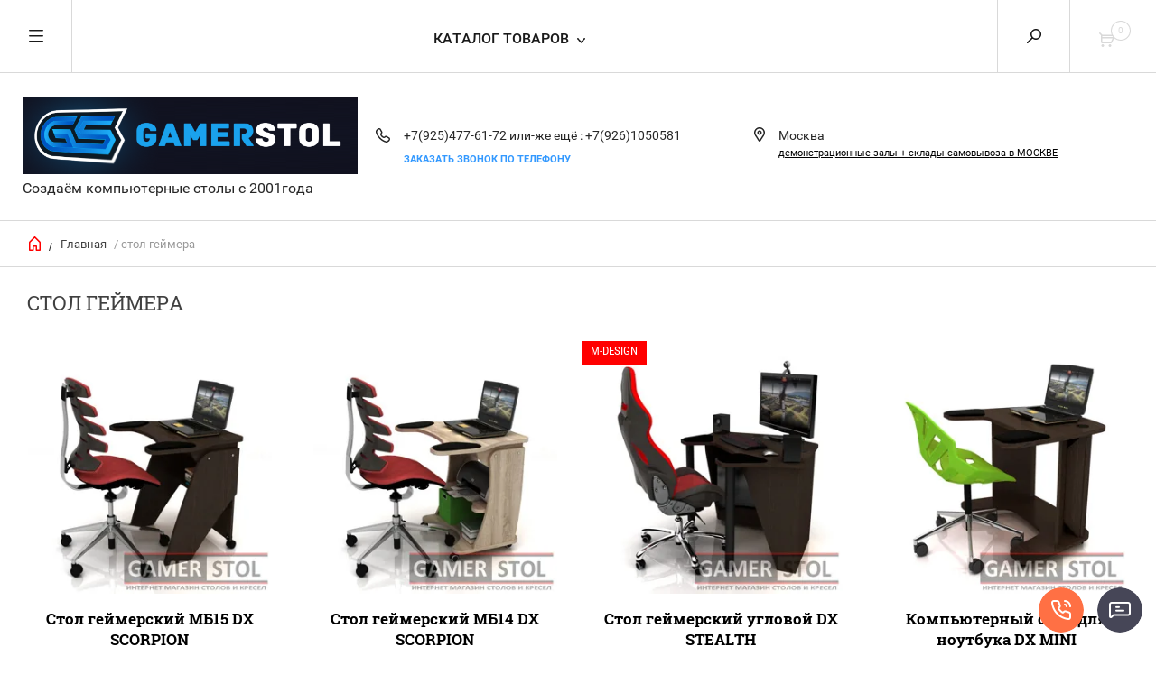

--- FILE ---
content_type: text/html; charset=utf-8
request_url: https://gamerstol.ru/internet-magazin/tag/stol-geymera
body_size: 27675
content:


	        <!doctype html><html lang="ru"><head><meta charset="utf-8"><meta name="robots" content="all"/><title>стол геймера</title><meta name="description" content="стол геймера"><meta name="keywords" content="стол геймера"><meta name="SKYPE_TOOLBAR" content="SKYPE_TOOLBAR_PARSER_COMPATIBLE"><meta name="viewport" content="width=device-width, initial-scale=1.0, maximum-scale=1.0, user-scalable=no"><meta name="format-detection" content="telephone=no"><meta http-equiv="x-rim-auto-match" content="none"><link rel="icon" href="/favicon.ico" type="image/x-icon" /><script src="/g/libs/jquery/1.10.2/jquery.min.js"></script><meta name="yandex-verification" content="e5053e91b19645c5" />
<meta name="yandex-verification" content="e5053e91b19645c5" />
<meta name="google-site-verification" content="ZGnO8mUuuCTJMYXakmWjXgDlaJFyNRakY-kA_nsnr4c" />

            <!-- 46b9544ffa2e5e73c3c971fe2ede35a5 -->
            <script src='/shared/s3/js/lang/ru.js'></script>
            <script src='/shared/s3/js/common.min.js'></script>
        <link rel='stylesheet' type='text/css' href='/shared/s3/css/calendar.css' /><link rel='stylesheet' type='text/css' href='/shared/highslide-4.1.13/highslide.min.css'/>
<script type='text/javascript' src='/shared/highslide-4.1.13/highslide-full.packed.js'></script>
<script type='text/javascript'>
hs.graphicsDir = '/shared/highslide-4.1.13/graphics/';
hs.outlineType = null;
hs.showCredits = false;
hs.lang={cssDirection:'ltr',loadingText:'Загрузка...',loadingTitle:'Кликните чтобы отменить',focusTitle:'Нажмите чтобы перенести вперёд',fullExpandTitle:'Увеличить',fullExpandText:'Полноэкранный',previousText:'Предыдущий',previousTitle:'Назад (стрелка влево)',nextText:'Далее',nextTitle:'Далее (стрелка вправо)',moveTitle:'Передвинуть',moveText:'Передвинуть',closeText:'Закрыть',closeTitle:'Закрыть (Esc)',resizeTitle:'Восстановить размер',playText:'Слайд-шоу',playTitle:'Слайд-шоу (пробел)',pauseText:'Пауза',pauseTitle:'Приостановить слайд-шоу (пробел)',number:'Изображение %1/%2',restoreTitle:'Нажмите чтобы посмотреть картинку, используйте мышь для перетаскивания. Используйте клавиши вперёд и назад'};</script>
<link rel="icon" href="/favicon.png" type="image/png">
	<link rel="apple-touch-icon" href="/thumb/2/LWXycLAsrYVHUeczKuvz_w/r/favicon.png">
	<link rel="apple-touch-icon" sizes="57x57" href="/thumb/2/cSiQoKjZkTMIo0ziQoXd3Q/57c57/favicon.png">
	<link rel="apple-touch-icon" sizes="60x60" href="/thumb/2/ADHYAP_QOPaTX7kCwZk1yQ/60c60/favicon.png">
	<link rel="apple-touch-icon" sizes="72x72" href="/thumb/2/NUeGOwT7ccqi0vKCk5c7CQ/72c72/favicon.png">
	<link rel="apple-touch-icon" sizes="76x76" href="/thumb/2/hXphuvuCGMlCNmPwtBK8JQ/76c76/favicon.png">
	<link rel="apple-touch-icon" sizes="114x114" href="/thumb/2/eu_DCr8HaH-4Fl9Q5T1Yug/114c114/favicon.png">
	<link rel="apple-touch-icon" sizes="120x120" href="/thumb/2/3MmgBXK7FEpfGfzqoDIQig/120c120/favicon.png">
	<link rel="apple-touch-icon" sizes="144x144" href="/thumb/2/j9LDtrtN_JRbLahuwp6tEA/144c144/favicon.png">
	<link rel="apple-touch-icon" sizes="152x152" href="/thumb/2/hJpSN6oEQd3e9064W7B_Jg/152c152/favicon.png">
	<link rel="apple-touch-icon" sizes="180x180" href="/thumb/2/f_vyPxiafrQ-f6zkloMaLQ/180c180/favicon.png">
	
	<meta name="msapplication-TileImage" content="/thumb/2/bmMZwZpxmRExzY98ed18Wg/c/favicon.png">
	<meta name="msapplication-square70x70logo" content="/thumb/2/u4ZCgXlIt0M0m6gZuZtRyQ/70c70/favicon.png">
	<meta name="msapplication-square150x150logo" content="/thumb/2/foNNC3kvbPYBac4AKEENng/150c150/favicon.png">
	<meta name="msapplication-wide310x150logo" content="/thumb/2/4xXaTyEaqfQGm4mLgRUUfg/310c150/favicon.png">
	<meta name="msapplication-square310x310logo" content="/thumb/2/rmdEXcb0zBLSx3J7TTuAiw/310c310/favicon.png">

<link rel='stylesheet' type='text/css' href='/t/images/__csspatch/1/patch.css'/>

<!--s3_require-->
<link rel="stylesheet" href="/g/basestyle/1.0.1/user/user.css" type="text/css"/>
<link rel="stylesheet" href="/g/basestyle/1.0.1/cookie.message/cookie.message.css" type="text/css"/>
<link rel="stylesheet" href="/g/basestyle/1.0.1/user/user.blue.css" type="text/css"/>
<script type="text/javascript" src="/g/basestyle/1.0.1/user/user.js" async></script>
<link rel="stylesheet" href="/g/basestyle/1.0.1/cookie.message/cookie.message.blue.css" type="text/css"/>
<script type="text/javascript" src="/g/basestyle/1.0.1/cookie.message/cookie.message.js" async></script>
<!--/s3_require-->
 <link rel="stylesheet" href="/t/v6115/images/theme0/theme.scss.css"><!--[if lt IE 10]><script src="/g/libs/ie9-svg-gradient/0.0.1/ie9-svg-gradient.min.js"></script><script src="/g/libs/jquery-placeholder/2.0.7/jquery.placeholder.min.js"></script><script src="/g/libs/jquery-textshadow/0.0.1/jquery.textshadow.min.js"></script><script src="/g/s3/misc/ie/0.0.1/ie.js"></script><![endif]--><!--[if lt IE 9]><script src="/g/libs/html5shiv/html5.js"></script><![endif]--></head><body><div class="overlay"></div><nav class="menu-top-wrapper"><div class="close-menu"></div><ul class="menu-top"><li class="opened active"><a href="/" >Главная</a></li><li class="has-child"><a href="/o-kompanii" >О компании</a><ul class="level-2"><li><a href="/политика-конфиденциальности" >ПОЛИТИКА КОНФИДЕНЦИАЛЬНОСТИ</a></li></ul></li><li><a href="/novosti" >Новости</a></li><li class="has-child"><a href="/poryadok-rabot" >Конституция сайта</a><ul class="level-2"><li><a href="/оферта" >ОФЕРТА</a></li></ul></li><li><a href="/dostavka-i-oplata" >Доставка и оплата</a></li><li><a href="/отзывы-в-мессенджерах" >Отзывы  в мессенджерах</a></li><li><a href="/pomoshch-pokupatelyu" >Сертификаты на товар</a></li><li><a href="/vopros-otvet" >Вопрос-ответ</a></li><li><a href="/obratnaya-svyaz" >Обратная связь</a></li><li><a href="/kontakty" >Контакты</a></li><li><a href="/nashi-storudniki" >Наши сотрудники</a></li><li><a href="/tematicheskiye-stati-po-geymerskoy-tematike" >ЛайфХак для геймеров</a></li></ul></nav><div class="cart-wr-in"><div class="block-body"><div class="cart-icon"></div><div class="close-cart"></div><div class="shop-cart-opened"></div></div></div><div class="search-form-wrap"><div class="search-close"></div><form class="search-form" action="/search" method="get"><input type="text" class="search-text" name="search" onblur="this.value=this.value==''?'Введите ключевое слово':this.value" onfocus="this.value=this.value=='Введите ключевое слово'?'':this.value;" value="Введите ключевое слово" /><input class="search-button" type="submit" value="" /><re-captcha data-captcha="recaptcha"
     data-name="captcha"
     data-sitekey="6LddAuIZAAAAAAuuCT_s37EF11beyoreUVbJlVZM"
     data-lang="ru"
     data-rsize="invisible"
     data-type="image"
     data-theme="light"></re-captcha></form><div class="clear-container"></div>	
    
<div class="shop2-block search-form ">
	<div class="block-title">
		<strong>Расширенный поиск</strong>
		<span>&nbsp;</span>
	</div>
	<div class="block-body">
		<form action="/internet-magazin/search" enctype="multipart/form-data">
			<input type="hidden" name="sort_by" value=""/>
			
							<div class="row clear-self">
					<div class="row-title">Цена руб.</div>
				<div class="param-wrap param_range price range_slider_wrapper">
                    <div class="td param-body">
                        <div class="price_range clear-self">
                        	<label class="range min">
                                <input name="s[price][min]" type="text" size="5" class="small low" value="0" />
                            </label>
                            <label class="range max">    
    							<input name="s[price][max]" type="text" size="5" class="small hight" value="250000" />
    						</label>	
                        </div>
                        <div class="input_range_slider"></div>
                    </div>
                </div>
				</div>
			
							<div class="row">
					<label class="row-title" for="shop2-name">Название:</label>
					<input type="text" name="s[name]" size="20" id="shop2-name" value="" />
				</div>
			
							<div class="row">
					<label class="row-title" for="shop2-article">Артикул:</label>
					<input type="text" name="s[article]" id="shop2-article" value="" />
				</div>
			
							<div class="row">
					<label class="row-title" for="shop2-text">Текст:</label>
					<input type="text" name="search_text" size="20" id="shop2-text"  value="" />
				</div>
			
			
							<div class="row">
					<div class="row-title">Выберите категорию:</div>
					<select name="s[folder_id]" id="s[folder_id]">
						<option value="">Все</option>
																											                            <option value="477924415" >
	                                 Компьютерные столы (все)
	                            </option>
	                        														                            <option value="91697708" >
	                                &raquo; Из натурального дерева
	                            </option>
	                        														                            <option value="102217108" >
	                                &raquo; Классические модели
	                            </option>
	                        														                            <option value="480930215" >
	                                &raquo; Компактный столы
	                            </option>
	                        														                            <option value="480930415" >
	                                &raquo; Угловые компьютерные столы
	                            </option>
	                        														                            <option value="480930015" >
	                                &raquo; Стеклянные компьютерные столы
	                            </option>
	                        														                            <option value="480930615" >
	                                &raquo; Прямые компьютерные столы
	                            </option>
	                        														                            <option value="480930815" >
	                                &raquo; Компьютерные столы с ящиками
	                            </option>
	                        														                            <option value="480931015" >
	                                &raquo; Компьютерные столы с надставкой
	                            </option>
	                        														                            <option value="95640661" >
	                                 Кресла
	                            </option>
	                        														                            <option value="95659661" >
	                                &raquo; Анатомическое кресло
	                            </option>
	                        														                            <option value="95659261" >
	                                &raquo; Игровое кресло
	                            </option>
	                        														                            <option value="95660061" >
	                                &raquo; Компактное кресло
	                            </option>
	                        														                            <option value="95640461" >
	                                 Геймерские столы
	                            </option>
	                        														                            <option value="95656461" >
	                                &raquo; Стол на металлических опорах
	                            </option>
	                        														                            <option value="95656061" >
	                                &raquo; Стол геймера компактный
	                            </option>
	                        														                            <option value="95658861" >
	                                &raquo; Стол геймера с надставкой
	                            </option>
	                        														                            <option value="75619415" >
	                                &raquo; Угловой стол геймера
	                            </option>
	                        														                            <option value="477924615" >
	                                 Мини-офис IQ
	                            </option>
	                        														                            <option value="76646908" >
	                                &raquo; серия PUZZLE
	                            </option>
	                        														                            <option value="76646708" >
	                                &raquo; серия Эволюшн
	                            </option>
	                        														                            <option value="88243108" >
	                                &raquo; Скандинавский стиль
	                            </option>
	                        														                            <option value="89818308" >
	                                &raquo; серия ARENA
	                            </option>
	                        														                            <option value="95656261" >
	                                 Столы трансформеры
	                            </option>
	                        														                            <option value="162121300" >
	                                &raquo; с электроприводом регулировки высоты
	                            </option>
	                        														                            <option value="102324708" >
	                                &raquo; с ручной регулировкой высоты
	                            </option>
	                        														                            <option value="95640861" >
	                                 Аксессуары
	                            </option>
	                        														                            <option value="98998108" >
	                                &raquo; Ковры и рабочие поверхности
	                            </option>
	                        														                            <option value="95661261" >
	                                &raquo; Полка для системного блока
	                            </option>
	                        														                            <option value="95660661" >
	                                &raquo; Полка для клавиатуры
	                            </option>
	                        														                            <option value="56997102" >
	                                &raquo; Аксессуары для стола
	                            </option>
	                        														                            <option value="229910508" >
	                                &raquo; Настенные полки
	                            </option>
	                        														                            <option value="95641061" >
	                                 Индивидуальный заказ
	                            </option>
	                        														                            <option value="95662461" >
	                                &raquo; Создаем стол Вашей мечты
	                            </option>
	                        														                            <option value="477925015" >
	                                 Системы хранения
	                            </option>
	                        														                            <option value="95661661" >
	                                &raquo; Тумбы и ящики
	                            </option>
	                        														                            <option value="102216708" >
	                                &raquo; Стеллажи хранения
	                            </option>
	                        														                            <option value="102216908" >
	                                &raquo; Шкафы
	                            </option>
	                        														                            <option value="489665215" >
	                                &raquo; Тумбы PREMIUM
	                            </option>
	                        											</select>
				</div>

				<div id="shop2_search_custom_fields"></div>
			
						<div id="shop2_search_global_fields">
				
													</div>
						
							<div class="row">
					<div class="row-title">Производитель:</div>
					<select name="s[vendor_id]">
						<option value="">Все</option>          
	                    	                        <option value="12170504" >AKM-MEBEL</option>
	                    	                        <option value="37893461" >DXRACER</option>
	                    	                        <option value="42197261" >GALAXY CHAIR</option>
	                    	                        <option value="11526108" >LOFT DESIGN</option>
	                    	                        <option value="38397061" >VERTAGEAR</option>
	                    	                        <option value="11526508" >WOODWORK</option>
	                    					</select>
				</div>
			
											    <div class="row">
				        <div class="row-title">М-DESIGN:</div>
			            			            <select name="s[flags][102308]">
				            <option value="">Все</option>
				            <option value="1">да</option>
				            <option value="0">нет</option>
				        </select>
				    </div>
		    												    <div class="row">
				        <div class="row-title">Мегапопулярный:</div>
			            			            <select name="s[flags][160061]">
				            <option value="">Все</option>
				            <option value="1">да</option>
				            <option value="0">нет</option>
				        </select>
				    </div>
		    												    <div class="row">
				        <div class="row-title">Халява:</div>
			            			            <select name="s[flags][160261]">
				            <option value="">Все</option>
				            <option value="1">да</option>
				            <option value="0">нет</option>
				        </select>
				    </div>
		    												    <div class="row">
				        <div class="row-title">Эксперементальный:</div>
			            			            <select name="s[flags][160461]">
				            <option value="">Все</option>
				            <option value="1">да</option>
				            <option value="0">нет</option>
				        </select>
				    </div>
		    												    <div class="row">
				        <div class="row-title">проверить:</div>
			            			            <select name="s[flags][618906]">
				            <option value="">Все</option>
				            <option value="1">да</option>
				            <option value="0">нет</option>
				        </select>
				    </div>
		    												    <div class="row">
				        <div class="row-title">Новинка:</div>
			            			            <select name="s[flags][2]">
				            <option value="">Все</option>
				            <option value="1">да</option>
				            <option value="0">нет</option>
				        </select>
				    </div>
		    												    <div class="row">
				        <div class="row-title">Спецпредложение:</div>
			            			            <select name="s[flags][1]">
				            <option value="">Все</option>
				            <option value="1">да</option>
				            <option value="0">нет</option>
				        </select>
				    </div>
		    				
							<div class="row">
					<div class="row-title">Результатов на странице:</div>
					<select name="s[products_per_page]">
									            				            				            <option value="5">5</option>
			            				            				            <option value="20">20</option>
			            				            				            <option value="35">35</option>
			            				            				            <option value="50">50</option>
			            				            				            <option value="65">65</option>
			            				            				            <option value="80">80</option>
			            				            				            <option value="95">95</option>
			            					</select>
				</div>
			
			<div class="clear-container"></div>
			<div class="row">
				<button type="submit" class="search-btn">Найти</button>
			</div>
		<re-captcha data-captcha="recaptcha"
     data-name="captcha"
     data-sitekey="6LddAuIZAAAAAAuuCT_s37EF11beyoreUVbJlVZM"
     data-lang="ru"
     data-rsize="invisible"
     data-type="image"
     data-theme="light"></re-captcha></form>
		<div class="clear-container"></div>
	</div>
</div><!-- Search Form --></div><div class="folders-shared"><div class="close-folders"></div><ul class="folders"><li><a href="/internet-magazin/folder/kompyuternyye-stoly" >Компьютерные столы (все)</a><ul class="level-2"><li><a href="/folder/столешница-из-натурального-дерева" >Из натурального дерева</a></li><li><a href="/internet-magazin/folder/классические-модели" >Классические модели</a></li><li><a href="/internet-magazin/folder/malenkie-kompyuternye-stoly" >Компактный столы</a></li><li><a href="/internet-magazin/folder/uglovye-kompyuternye-stoly" >Угловые компьютерные столы</a></li><li><a href="/internet-magazin/folder/steklyannye-kompyuternye-stoly" >Стеклянные компьютерные столы</a></li><li><a href="/internet-magazin/folder/pryamye-kompyuternye-stoly" >Прямые компьютерные столы</a></li><li><a href="/internet-magazin/folder/kompyuternye-stoly-s-yashchikami" >Компьютерные столы с ящиками</a></li><li><a href="/internet-magazin/folder/kompyuternye-stoly-s-nadstavkoj" >Компьютерные столы с надставкой</a></li></ul></li><li><a href="/internet-magazin/folder/kompyuternyye-kresla" >Кресла</a><ul class="level-2"><li><a href="/internet-magazin/folder/anatomicheskoye-kreslo" >Анатомическое кресло</a></li><li><a href="/internet-magazin/folder/igrovoye-kreslo" >Игровое кресло</a></li><li><a href="/internet-magazin/folder/kompaktnoye-kreslo" >Компактное кресло</a></li></ul></li><li><a href="/internet-magazin/folder/geymerskiye-stoly" >Геймерские столы</a><ul class="level-2"><li><a href="/internet-magazin/folder/stol-na-metallicheskikh-nozhkakh" >Стол на металлических опорах</a></li><li><a href="/internet-magazin/folder/stol-geymera-kompaktnyy" >Стол геймера компактный</a></li><li><a href="/internet-magazin/folder/stol-s-nadstavkoy" >Стол геймера с надставкой</a></li><li><a href="/internet-magazin/folder/uglovoy-stol-geymera" >Угловой стол геймера</a></li></ul></li><li><a href="/internet-magazin/folder/pismennyye-stoly" >Мини-офис IQ</a><ul class="level-2"><li><a href="/folder/серия-puzzle" >серия PUZZLE</a></li><li><a href="/folder/серия-эволюшн" >серия Эволюшн</a></li><li><a href="/folder/скандинавский-стиль" >Скандинавский стиль</a></li><li><a href="/folder/серия-arena" >серия ARENA</a></li></ul></li><li><a href="/internet-magazin/folder/stol-transformer" >Столы трансформеры</a><ul class="level-2"><li><a href="/internet-magazin/folder/регулируемые-столы-стой-сиди-на-электрическом-двигателе" >с электроприводом регулировки высоты</a></li><li><a href="/internet-magazin/folder/настройка-высоты-ручная" >с ручной регулировкой высоты</a></li></ul></li><li><a href="/internet-magazin/folder/aksessuary-i-tumby" >Аксессуары</a><ul class="level-2"><li><a href="/internet-magazin/folder/ковры-и-рабочие-поверхности" >Ковры и рабочие поверхности</a></li><li><a href="/internet-magazin/folder/polka-dlya-sistemnogo-bloka" >Полка для системного блока</a></li><li><a href="/internet-magazin/folder/polka-dlya-klaviatury" >Полка для клавиатуры</a></li><li><a href="/internet-magazin/folder/аксессуары-для-стола" >Аксессуары для стола</a></li><li><a href="/internet-magazin/folder/настенные-полки" >Настенные полки</a></li></ul></li><li><a href="/internet-magazin/folder/na-zakaz" >Индивидуальный заказ</a><ul class="level-2"><li><a href="/internet-magazin/folder/sozdayem-stol-vashey-mechty" >Создаем стол Вашей мечты</a></li></ul></li><li><a href="/internet-magazin/folder/stellazhi-i-shkafy" >Системы хранения</a><ul class="level-2"><li><a href="/internet-magazin/folder/tumby" >Тумбы и ящики</a></li><li><a href="/internet-magazin/folder/стеллажи-хранения" >Стеллажи хранения</a></li><li><a href="/internet-magazin/folder/шкафы" >Шкафы</a></li><li><a href="/internet-magazin/folder/тб-02-premium" >Тумбы PREMIUM</a></li></ul></li></ul></div><div class="site-wrapper page-in"><header role="banner" class="site-header"><div class="header-top-panel"><div class="menu-icon"></div><div class="shop-cart-wr"><div class="cart-ico"></div><div id="shop2-cart-preview">
	<div class="cart-wr">
		<div class="shop2-block cart-preview">
		<div class="block_title empty">
			<div class="cart_amount">0</div>
		</div>
		</div>
	</div>
</div><!-- Cart Preview --></div><div class="site-search-wr"><div class="search-ico"></div></div><div class="folders-title">Каталог товаров</div><div class="folders-title smal">Каталог</div></div><div class="header-bot"><div class="site-name td"><a class="logo" href="http://gamerstol.ru"><img src="/d/gslogo2.png" width="450" height="" alt=""></a><div class="name-desc-wrap"><a href="http://gamerstol.ru"  title="На главную страницу"></a><div class="site-descriptor">Создаём компьютерные столы с 2001года</div></div></div><div class="site-phone td"><div class="site-phone-in"><div class="site-phone-number phone-block"><div><a href="tel:+7(925)477-61-72">+7(925)477-61-72 </a> </div><div><a href="tel:или-же ещё :  +7(926)1050581">или-же ещё :  +7(926)1050581 </a> </div></div><a href="#" class="callback">Заказать звонок по телефону</a></div></div><div class="site-addes td"><div class="site-addes-in"><div class="site-address-title">Москва</div><div class="adres-body"><a href="/kontakty">демонстрационные залы + склады самовывоза в МОСКВЕ</a></div></div></div></div></header> <!-- .site-header --><div class="site-path-wrap"><div class="site-path-in"><span class="home"><a href="http://gamerstol.ru"></a> /</span>
<div class="site-path" data-url="/"><a href="/">Главная</a> / стол геймера</div></div></div><div class="site-container"><main role="main" class="site-main"><div class="site-main__inner"><h1>стол геймера</h1>    
            
	
			
				
				
		
		
		
		<div class="shop2-tags-page-before">
			
		</div>
		        


		
	    	        <div class="product-list product-list-thumbs list-thumb clear-self">
	                                
<form method="post" action="/internet-magazin?mode=cart&amp;action=add" accept-charset="utf-8" class="shop2-product-item product-item-thumb">
    <div class="product-item-in">
    <input type="hidden" name="kind_id" value="464166661" />
    <input type="hidden" name="product_id" value="367024861" />
    <input type="hidden" name="meta" value="{&quot;kolicestvo_variantov_cveta_&quot;:3,&quot;gabaritnye_razmer_stolesnicy&quot;:&quot;76\u044565&quot;}" />

    <div class="product-top">
        <div class="product-image">
                            <a href="/internet-magazin/product/geymerskiy-stol-mb15-dx-scorpion-milk-3">
                	                    	<img src="/thumb/2/ZimZHGO1_c0G0u-kavqdVw/300r300/d/mb15scorpionven4.jpg" alt="Стол геймерский МБ15 DX SCORPION" title="Стол геймерский МБ15 DX SCORPION" />
                    		                             
                </a>
                <div class="verticalMiddle"></div>
                    </div>

                
        <div class="product-name"><a href="/internet-magazin/product/geymerskiy-stol-mb15-dx-scorpion-milk-3">Стол геймерский МБ15 DX SCORPION</a></div>
        
                
                
        
 
		
		<div class="product-details">
		<table class="shop2-product-options"><tr class="even vendor"><th>Производитель:</th><td><a href="/internet-magazin/vendor/akm-mebel">AKM-MEBEL</a></td></tr>			<div class="product-compare">
			<label>
				<span class="checkbox-style"></span>
				<input type="checkbox" value="464166661"/>
				Добавить к сравнению
			</label>
		</div>
	<tr class="odd"><th>Количество вариантов цвета:</th><td>3 </td></tr><tr class="even"><th>РАЗМЕР столешницы,(см):</th><td>76х65 </td></tr></table>
	</div>
	
        
    </div>
        <div class="product-bot">
                 <div class="product-price">
                	
		
	<div class="price-old">
		<span>
			<span class="">
				<strong>8&nbsp;600</strong>
									руб.							</span>
		</span>
				
	</div>
                	<div class="price-current ">
		<strong>8&nbsp;100</strong> руб.			</div>
		            </div>            
        
        <div class="product-amount-buy">
                            
				
	<div class="product-amount">
					<div class="amount-title">Количество:</div>
							<div class="shop2-product-amount">
				<button type="button" class="amount-minus">&#8722;</button><input type="text" name="amount" data-kind="464166661"  data-min="1" data-multiplicity="" maxlength="4" value="1" /><button type="button" class="amount-plus">&#43;</button>
			</div>
						</div>
                        
			<button class="shop2-product-btn type-2 buy" type="submit">
			<span>В Корзину</span>
		</button>
	
        </div>
        </div>
        </div>
<re-captcha data-captcha="recaptcha"
     data-name="captcha"
     data-sitekey="6LddAuIZAAAAAAuuCT_s37EF11beyoreUVbJlVZM"
     data-lang="ru"
     data-rsize="invisible"
     data-type="image"
     data-theme="light"></re-captcha></form>                    
<form method="post" action="/internet-magazin?mode=cart&amp;action=add" accept-charset="utf-8" class="shop2-product-item product-item-thumb">
    <div class="product-item-in">
    <input type="hidden" name="kind_id" value="467073061" />
    <input type="hidden" name="product_id" value="369602461" />
    <input type="hidden" name="meta" value="{&quot;kolicestvo_variantov_cveta_&quot;:3,&quot;gabaritnye_razmer_stolesnicy&quot;:&quot;76\u044565&quot;}" />

    <div class="product-top">
        <div class="product-image">
                            <a href="/internet-magazin/product/geymerskiy-stol-mb14-dx-scorpion-milk-3">
                	                    	<img src="/thumb/2/ObYU1oH2b-wQ4ZWsVgS-gw/300r300/d/mb14scorpionson4.jpg" alt="Стол геймерский МБ14 DX SCORPION" title="Стол геймерский МБ14 DX SCORPION" />
                    		                             
                </a>
                <div class="verticalMiddle"></div>
                    </div>

                
        <div class="product-name"><a href="/internet-magazin/product/geymerskiy-stol-mb14-dx-scorpion-milk-3">Стол геймерский МБ14 DX SCORPION</a></div>
        
                
                
        
 
		
		<div class="product-details">
		<table class="shop2-product-options"><tr class="even vendor"><th>Производитель:</th><td><a href="/internet-magazin/vendor/akm-mebel">AKM-MEBEL</a></td></tr>			<div class="product-compare">
			<label>
				<span class="checkbox-style"></span>
				<input type="checkbox" value="467073061"/>
				Добавить к сравнению
			</label>
		</div>
	<tr class="odd"><th>Количество вариантов цвета:</th><td>3 </td></tr><tr class="even"><th>РАЗМЕР столешницы,(см):</th><td>76х65 </td></tr></table>
	</div>
	
        
    </div>
        <div class="product-bot">
                 <div class="product-price">
                	
		
	<div class="price-old">
		<span>
			<span class="">
				<strong>8&nbsp;900</strong>
									руб.							</span>
		</span>
				
	</div>
                	<div class="price-current ">
		<strong>8&nbsp;600</strong> руб.			</div>
		            </div>            
        
        <div class="product-amount-buy">
                            
				
	<div class="product-amount">
					<div class="amount-title">Количество:</div>
							<div class="shop2-product-amount">
				<button type="button" class="amount-minus">&#8722;</button><input type="text" name="amount" data-kind="467073061"  data-min="1" data-multiplicity="" maxlength="4" value="1" /><button type="button" class="amount-plus">&#43;</button>
			</div>
						</div>
                        
			<button class="shop2-product-btn type-2 buy" type="submit">
			<span>В Корзину</span>
		</button>
	
        </div>
        </div>
        </div>
<re-captcha data-captcha="recaptcha"
     data-name="captcha"
     data-sitekey="6LddAuIZAAAAAAuuCT_s37EF11beyoreUVbJlVZM"
     data-lang="ru"
     data-rsize="invisible"
     data-type="image"
     data-theme="light"></re-captcha></form>                    
<form method="post" action="/internet-magazin?mode=cart&amp;action=add" accept-charset="utf-8" class="shop2-product-item product-item-thumb">
    <div class="product-item-in">
    <input type="hidden" name="kind_id" value="1314064215" />
    <input type="hidden" name="product_id" value="973173615" />
    <input type="hidden" name="meta" value="{&quot;kolicestvo_variantov_cveta_&quot;:6,&quot;gabaritnye_razmer_stolesnicy&quot;:&quot;102x102&quot;}" />

    <div class="product-top">
        <div class="product-image">
                            <a href="/internet-magazin/product/geymerskiy-uglovoy-stol-dx-stealth-milk-3">
                	                    	<img src="/thumb/2/cecdmVgdQWJxAaOZeil-AQ/300r300/d/dxstealthps08ven4.jpg" alt="Стол геймерский угловой DX STEALTH" title="Стол геймерский угловой DX STEALTH" />
                    		            			            <div class="product-label">
			                			                			                			                    			                    			                        			                            <div class="product-flag" style="background: #ff0000;">
			                                М-DESIGN
			                            </div>
			                        			                    			                			            </div>
					                 
                </a>
                <div class="verticalMiddle"></div>
                    </div>

                
        <div class="product-name"><a href="/internet-magazin/product/geymerskiy-uglovoy-stol-dx-stealth-milk-3">Стол геймерский угловой DX STEALTH</a></div>
        
                
                
        
 
		
		<div class="product-details">
		<table class="shop2-product-options"><tr class="even vendor"><th>Производитель:</th><td><a href="/internet-magazin/vendor/akm-mebel">AKM-MEBEL</a></td></tr>			<div class="product-compare">
			<label>
				<span class="checkbox-style"></span>
				<input type="checkbox" value="1314064215"/>
				Добавить к сравнению
			</label>
		</div>
	<tr class="odd"><th>Количество вариантов цвета:</th><td>6 </td></tr><tr class="even"><th>РАЗМЕР столешницы,(см):</th><td>102x102 </td></tr></table>
	</div>
	
        
    </div>
        <div class="product-bot">
                 <div class="product-price">
                	
		
	<div class="price-old">
		<span>
			<span class="">
				<strong>14&nbsp;000</strong>
									руб.							</span>
		</span>
				
	</div>
                	<div class="price-current ">
		<strong>9&nbsp;800</strong> руб.			</div>
		            </div>            
        
        <div class="product-amount-buy">
                            
				
	<div class="product-amount">
					<div class="amount-title">Количество:</div>
							<div class="shop2-product-amount">
				<button type="button" class="amount-minus">&#8722;</button><input type="text" name="amount" data-kind="1314064215"  data-min="1" data-multiplicity="" maxlength="4" value="1" /><button type="button" class="amount-plus">&#43;</button>
			</div>
						</div>
                        
			<button class="shop2-product-btn type-2 buy" type="submit">
			<span>В Корзину</span>
		</button>
	
        </div>
        </div>
        </div>
<re-captcha data-captcha="recaptcha"
     data-name="captcha"
     data-sitekey="6LddAuIZAAAAAAuuCT_s37EF11beyoreUVbJlVZM"
     data-lang="ru"
     data-rsize="invisible"
     data-type="image"
     data-theme="light"></re-captcha></form>                    
<form method="post" action="/internet-magazin?mode=cart&amp;action=add" accept-charset="utf-8" class="shop2-product-item product-item-thumb">
    <div class="product-item-in">
    <input type="hidden" name="kind_id" value="467143661" />
    <input type="hidden" name="product_id" value="369652861" />
    <input type="hidden" name="meta" value="{&quot;kolicestvo_variantov_cveta_&quot;:3,&quot;gabaritnye_razmer_stolesnicy&quot;:&quot;90x70&quot;}" />

    <div class="product-top">
        <div class="product-image">
                            <a href="/internet-magazin/product/kompyuternyy-stol-dlya-noutbuka-dr-racer-mini-milk">
                	                    	<img src="/thumb/2/HqZitWy3d1wrNny6vvigfQ/300r300/d/dxminiven3.jpg" alt="Компьютерный стол для ноутбука DX MINI" title="Компьютерный стол для ноутбука DX MINI" />
                    		                             
                </a>
                <div class="verticalMiddle"></div>
                    </div>

                
        <div class="product-name"><a href="/internet-magazin/product/kompyuternyy-stol-dlya-noutbuka-dr-racer-mini-milk">Компьютерный стол для ноутбука DX MINI</a></div>
        
                
                
        
 
		
		<div class="product-details">
		<table class="shop2-product-options"><tr class="even vendor"><th>Производитель:</th><td><a href="/internet-magazin/vendor/akm-mebel">AKM-MEBEL</a></td></tr>			<div class="product-compare">
			<label>
				<span class="checkbox-style"></span>
				<input type="checkbox" value="467143661"/>
				Добавить к сравнению
			</label>
		</div>
	<tr class="odd"><th>Количество вариантов цвета:</th><td>3 </td></tr><tr class="even"><th>РАЗМЕР столешницы,(см):</th><td>90x70 </td></tr></table>
	</div>
	
        
    </div>
        <div class="product-bot">
                 <div class="product-price">
                	
		
	<div class="price-old">
		<span>
			<span class="">
				<strong>12&nbsp;800</strong>
									руб.							</span>
		</span>
				
	</div>
                	<div class="price-current ">
		<strong>10&nbsp;200</strong> руб.			</div>
		            </div>            
        
        <div class="product-amount-buy">
                            
				
	<div class="product-amount">
					<div class="amount-title">Количество:</div>
							<div class="shop2-product-amount">
				<button type="button" class="amount-minus">&#8722;</button><input type="text" name="amount" data-kind="467143661"  data-min="1" data-multiplicity="" maxlength="4" value="1" /><button type="button" class="amount-plus">&#43;</button>
			</div>
						</div>
                        
			<button class="shop2-product-btn type-2 buy" type="submit">
			<span>В Корзину</span>
		</button>
	
        </div>
        </div>
        </div>
<re-captcha data-captcha="recaptcha"
     data-name="captcha"
     data-sitekey="6LddAuIZAAAAAAuuCT_s37EF11beyoreUVbJlVZM"
     data-lang="ru"
     data-rsize="invisible"
     data-type="image"
     data-theme="light"></re-captcha></form>                    
<form method="post" action="/internet-magazin?mode=cart&amp;action=add" accept-charset="utf-8" class="shop2-product-item product-item-thumb">
    <div class="product-item-in">
    <input type="hidden" name="kind_id" value="1739021106" />
    <input type="hidden" name="product_id" value="1346521906" />
    <input type="hidden" name="meta" value="{&quot;kolicestvo_variantov_cveta_&quot;:3,&quot;gabaritnye_razmer_stolesnicy&quot;:&quot;118*94&quot;}" />

    <div class="product-top">
        <div class="product-image">
                            <a href="/internet-magazin/product/стол-геймерский-dx-puma-white">
                	                    	<img src="/thumb/2/ULa4p6XhRMhagN7-2LA8XQ/300r300/d/dxpumawhiteamb6.jpg" alt="Стол геймерский DX PUMA WHITE" title="Стол геймерский DX PUMA WHITE" />
                    		            			            <div class="product-label">
			                			                			                			                    			                    			                        			                            <div class="product-flag" style="background: #777777;">
			                                проверить
			                            </div>
			                        			                    			                			            </div>
					                 
                </a>
                <div class="verticalMiddle"></div>
                    </div>

                
        <div class="product-name"><a href="/internet-magazin/product/стол-геймерский-dx-puma-white">Стол геймерский DX PUMA WHITE</a></div>
        
                
                
        
 
		
		<div class="product-details">
		<table class="shop2-product-options"><tr class="even vendor"><th>Производитель:</th><td><a href="/internet-magazin/vendor/akm-mebel">AKM-MEBEL</a></td></tr>			<div class="product-compare">
			<label>
				<span class="checkbox-style"></span>
				<input type="checkbox" value="1739021106"/>
				Добавить к сравнению
			</label>
		</div>
	<tr class="odd"><th>Количество вариантов цвета:</th><td>3 </td></tr><tr class="even"><th>РАЗМЕР столешницы,(см):</th><td>118*94 </td></tr></table>
	</div>
	
        
    </div>
        <div class="product-bot">
                 <div class="product-price">
                	
		
	<div class="price-old">
		<span>
			<span class="">
				<strong>14&nbsp;000</strong>
									руб.							</span>
		</span>
				
	</div>
                	<div class="price-current ">
		<strong>10&nbsp;400</strong> руб.			</div>
		            </div>            
        
        <div class="product-amount-buy">
                            
				
	<div class="product-amount">
					<div class="amount-title">Количество:</div>
							<div class="shop2-product-amount">
				<button type="button" class="amount-minus">&#8722;</button><input type="text" name="amount" data-kind="1739021106"  data-min="1" data-multiplicity="" maxlength="4" value="1" /><button type="button" class="amount-plus">&#43;</button>
			</div>
						</div>
                        
			<button class="shop2-product-btn type-2 buy" type="submit">
			<span>В Корзину</span>
		</button>
	
        </div>
        </div>
        </div>
<re-captcha data-captcha="recaptcha"
     data-name="captcha"
     data-sitekey="6LddAuIZAAAAAAuuCT_s37EF11beyoreUVbJlVZM"
     data-lang="ru"
     data-rsize="invisible"
     data-type="image"
     data-theme="light"></re-captcha></form>                    
<form method="post" action="/internet-magazin?mode=cart&amp;action=add" accept-charset="utf-8" class="shop2-product-item product-item-thumb">
    <div class="product-item-in">
    <input type="hidden" name="kind_id" value="1732794306" />
    <input type="hidden" name="product_id" value="1340907306" />
    <input type="hidden" name="meta" value="{&quot;kolicestvo_variantov_cveta_&quot;:5,&quot;gabaritnye_razmer_stolesnicy&quot;:&quot;120*85&quot;}" />

    <div class="product-top">
        <div class="product-image">
                            <a href="/internet-magazin/product/стол-геймерский-dx-comfort-black">
                	                    	<img src="/thumb/2/fEj68F4wueM40zRVONNSMQ/300r300/d/dxcomfortblackblue1.jpg" alt="компьютерный стол DX COMFORT BLACK COLOR" title="компьютерный стол DX COMFORT BLACK COLOR" />
                    		                             
                </a>
                <div class="verticalMiddle"></div>
                    </div>

                
        <div class="product-name"><a href="/internet-magazin/product/стол-геймерский-dx-comfort-black">компьютерный стол DX COMFORT BLACK COLOR</a></div>
        
                
                
        
 
		
		<div class="product-details">
		<table class="shop2-product-options"><tr class="even vendor"><th>Производитель:</th><td><a href="/internet-magazin/vendor/akm-mebel">AKM-MEBEL</a></td></tr>			<div class="product-compare">
			<label>
				<span class="checkbox-style"></span>
				<input type="checkbox" value="1732794306"/>
				Добавить к сравнению
			</label>
		</div>
	<tr class="odd"><th>Количество вариантов цвета:</th><td>5 </td></tr><tr class="even"><th>РАЗМЕР столешницы,(см):</th><td>120*85 </td></tr></table>
	</div>
	
        
    </div>
        <div class="product-bot">
                 <div class="product-price">
                	
		
	<div class="price-old">
		<span>
			<span class="">
				<strong>15&nbsp;200</strong>
									руб.							</span>
		</span>
				
	</div>
                	<div class="price-current ">
		<strong>12&nbsp;400</strong> руб.			</div>
		            </div>            
        
        <div class="product-amount-buy">
                            
				
	<div class="product-amount">
					<div class="amount-title">Количество:</div>
							<div class="shop2-product-amount">
				<button type="button" class="amount-minus">&#8722;</button><input type="text" name="amount" data-kind="1732794306"  data-min="1" data-multiplicity="" maxlength="4" value="1" /><button type="button" class="amount-plus">&#43;</button>
			</div>
						</div>
                        
			<button class="shop2-product-btn type-2 buy" type="submit">
			<span>В Корзину</span>
		</button>
	
        </div>
        </div>
        </div>
<re-captcha data-captcha="recaptcha"
     data-name="captcha"
     data-sitekey="6LddAuIZAAAAAAuuCT_s37EF11beyoreUVbJlVZM"
     data-lang="ru"
     data-rsize="invisible"
     data-type="image"
     data-theme="light"></re-captcha></form>                    
<form method="post" action="/internet-magazin?mode=cart&amp;action=add" accept-charset="utf-8" class="shop2-product-item product-item-thumb">
    <div class="product-item-in">
    <input type="hidden" name="kind_id" value="718834904" />
    <input type="hidden" name="product_id" value="574757904" />
    <input type="hidden" name="meta" value="{&quot;kolicestvo_variantov_cveta_&quot;:5,&quot;gabaritnye_razmer_stolesnicy&quot;:&quot;125\u044580&quot;}" />

    <div class="product-top">
        <div class="product-image">
                            <a href="/internet-magazin/product/игровой-компьютерный-стол-для-геймера-dx-evolution-квадрат-амберг-10">
                	                    	<img src="/thumb/2/LuqN8V3ide3JLoS7n7_rrQ/300r300/d/dx_evolution_003.jpg" alt="Компьютерный стол DX EVOLUTION КВАДРАТ" title="Компьютерный стол DX EVOLUTION КВАДРАТ" />
                    		                             
                </a>
                <div class="verticalMiddle"></div>
                    </div>

                
        <div class="product-name"><a href="/internet-magazin/product/игровой-компьютерный-стол-для-геймера-dx-evolution-квадрат-амберг-10">Компьютерный стол DX EVOLUTION КВАДРАТ</a></div>
        
                
                
        
 
		
		<div class="product-details">
		<table class="shop2-product-options"><tr class="even vendor"><th>Производитель:</th><td><a href="/internet-magazin/vendor/akm-mebel">AKM-MEBEL</a></td></tr>			<div class="product-compare">
			<label>
				<span class="checkbox-style"></span>
				<input type="checkbox" value="718834904"/>
				Добавить к сравнению
			</label>
		</div>
	<tr class="odd"><th>Количество вариантов цвета:</th><td>5 </td></tr><tr class="even"><th>РАЗМЕР столешницы,(см):</th><td>125х80 </td></tr></table>
	</div>
	
        
    </div>
        <div class="product-bot">
                 <div class="product-price">
                	
		
	<div class="price-old">
		<span>
			<span class="">
				<strong>16&nbsp;000</strong>
									руб.							</span>
		</span>
				
	</div>
                	<div class="price-current ">
		<strong>12&nbsp;800</strong> руб.			</div>
		            </div>            
        
        <div class="product-amount-buy">
                            
				
	<div class="product-amount">
					<div class="amount-title">Количество:</div>
							<div class="shop2-product-amount">
				<button type="button" class="amount-minus">&#8722;</button><input type="text" name="amount" data-kind="718834904"  data-min="1" data-multiplicity="" maxlength="4" value="1" /><button type="button" class="amount-plus">&#43;</button>
			</div>
						</div>
                        
			<button class="shop2-product-btn type-2 buy" type="submit">
			<span>В Корзину</span>
		</button>
	
        </div>
        </div>
        </div>
<re-captcha data-captcha="recaptcha"
     data-name="captcha"
     data-sitekey="6LddAuIZAAAAAAuuCT_s37EF11beyoreUVbJlVZM"
     data-lang="ru"
     data-rsize="invisible"
     data-type="image"
     data-theme="light"></re-captcha></form>                    
<form method="post" action="/internet-magazin?mode=cart&amp;action=add" accept-charset="utf-8" class="shop2-product-item product-item-thumb">
    <div class="product-item-in">
    <input type="hidden" name="kind_id" value="1314114615" />
    <input type="hidden" name="product_id" value="973218615" />
    <input type="hidden" name="meta" value="{&quot;kolicestvo_variantov_cveta_&quot;:3,&quot;gabaritnye_razmer_stolesnicy&quot;:&quot;127x85&quot;}" />

    <div class="product-top">
        <div class="product-image">
                            <a href="/internet-magazin/product/geymerskiy-stol-dx-comfort-sport2-milk-3">
                	                    	<img src="/thumb/2/j6tNz0oFJogMGCZnAf6t-w/300r300/d/dxcomfortdxsport2ps08son4.jpg" alt="Стол геймерский DX Comfort Sport2" title="Стол геймерский DX Comfort Sport2" />
                    		                             
                </a>
                <div class="verticalMiddle"></div>
                    </div>

                
        <div class="product-name"><a href="/internet-magazin/product/geymerskiy-stol-dx-comfort-sport2-milk-3">Стол геймерский DX Comfort Sport2</a></div>
        
                
                
        
 
		
		<div class="product-details">
		<table class="shop2-product-options"><tr class="even vendor"><th>Производитель:</th><td><a href="/internet-magazin/vendor/akm-mebel">AKM-MEBEL</a></td></tr>			<div class="product-compare">
			<label>
				<span class="checkbox-style"></span>
				<input type="checkbox" value="1314114615"/>
				Добавить к сравнению
			</label>
		</div>
	<tr class="odd"><th>Количество вариантов цвета:</th><td>3 </td></tr><tr class="even"><th>РАЗМЕР столешницы,(см):</th><td>127x85 </td></tr></table>
	</div>
	
        
    </div>
        <div class="product-bot">
                 <div class="product-price">
                	
                	<div class="price-current ">
		<strong>13&nbsp;100</strong> руб.			</div>
		            </div>            
        
        <div class="product-amount-buy">
                            
				
	<div class="product-amount">
					<div class="amount-title">Количество:</div>
							<div class="shop2-product-amount">
				<button type="button" class="amount-minus">&#8722;</button><input type="text" name="amount" data-kind="1314114615"  data-min="1" data-multiplicity="" maxlength="4" value="1" /><button type="button" class="amount-plus">&#43;</button>
			</div>
						</div>
                        
			<button class="shop2-product-btn type-2 buy" type="submit">
			<span>В Корзину</span>
		</button>
	
        </div>
        </div>
        </div>
<re-captcha data-captcha="recaptcha"
     data-name="captcha"
     data-sitekey="6LddAuIZAAAAAAuuCT_s37EF11beyoreUVbJlVZM"
     data-lang="ru"
     data-rsize="invisible"
     data-type="image"
     data-theme="light"></re-captcha></form>                    
<form method="post" action="/internet-magazin?mode=cart&amp;action=add" accept-charset="utf-8" class="shop2-product-item product-item-thumb">
    <div class="product-item-in">
    <input type="hidden" name="kind_id" value="2499320215" />
    <input type="hidden" name="product_id" value="1877901215" />
    <input type="hidden" name="meta" value="{&quot;kolicestvo_variantov_cveta_&quot;:3,&quot;gabaritnye_razmer_stolesnicy&quot;:&quot;150\u044594&quot;}" />

    <div class="product-top">
        <div class="product-image">
                            <a href="/internet-magazin/product/kompyuternyj-stol-ks-03s-venge-6">
                	                    	<img src="/thumb/2/xCmDxu1q4hxWJLFxXBYSPA/300r300/d/panther01.jpg" alt="Стол геймерский DX PANTHER" title="Стол геймерский DX PANTHER" />
                    		                             
                </a>
                <div class="verticalMiddle"></div>
                    </div>

                
        <div class="product-name"><a href="/internet-magazin/product/kompyuternyj-stol-ks-03s-venge-6">Стол геймерский DX PANTHER</a></div>
        
                
                
        
 
		
		<div class="product-details">
		<table class="shop2-product-options"><tr class="even vendor"><th>Производитель:</th><td><a href="/internet-magazin/vendor/akm-mebel">AKM-MEBEL</a></td></tr>			<div class="product-compare">
			<label>
				<span class="checkbox-style"></span>
				<input type="checkbox" value="2499320215"/>
				Добавить к сравнению
			</label>
		</div>
	<tr class="odd"><th>Количество вариантов цвета:</th><td>3 </td></tr><tr class="even"><th>РАЗМЕР столешницы,(см):</th><td>150х94 </td></tr></table>
	</div>
	
        
    </div>
        <div class="product-bot">
                 <div class="product-price">
                	
		
	<div class="price-old">
		<span>
			<span class="">
				<strong>25&nbsp;000</strong>
									руб.							</span>
		</span>
				
	</div>
                	<div class="price-current ">
		<strong>13&nbsp;300</strong> руб.			</div>
		            </div>            
        
        <div class="product-amount-buy">
                            
				
	<div class="product-amount">
					<div class="amount-title">Количество:</div>
							<div class="shop2-product-amount">
				<button type="button" class="amount-minus">&#8722;</button><input type="text" name="amount" data-kind="2499320215"  data-min="1" data-multiplicity="" maxlength="4" value="1" /><button type="button" class="amount-plus">&#43;</button>
			</div>
						</div>
                        
			<button class="shop2-product-btn type-2 buy" type="submit">
			<span>В Корзину</span>
		</button>
	
        </div>
        </div>
        </div>
<re-captcha data-captcha="recaptcha"
     data-name="captcha"
     data-sitekey="6LddAuIZAAAAAAuuCT_s37EF11beyoreUVbJlVZM"
     data-lang="ru"
     data-rsize="invisible"
     data-type="image"
     data-theme="light"></re-captcha></form>                    
<form method="post" action="/internet-magazin?mode=cart&amp;action=add" accept-charset="utf-8" class="shop2-product-item product-item-thumb">
    <div class="product-item-in">
    <input type="hidden" name="kind_id" value="163479708" />
    <input type="hidden" name="product_id" value="130867108" />
    <input type="hidden" name="meta" value="{&quot;kolicestvo_variantov_cveta_&quot;:3,&quot;gabaritnye_razmer_stolesnicy&quot;:&quot;140x120&quot;}" />

    <div class="product-top">
        <div class="product-image">
                            <a href="/internet-magazin/product/стол-геймерский-dx-king-правый-венге-5">
                	                    	<img src="/thumb/2/FvwWL9s9nXM8jx7ZCfj7AA/300r300/d/dxkingtb30tubeven1b.jpg" alt="Стол геймерский DX KING левый (венге)" title="Стол геймерский DX KING левый (венге)" />
                    		                             
                </a>
                <div class="verticalMiddle"></div>
                    </div>

                
        <div class="product-name"><a href="/internet-magazin/product/стол-геймерский-dx-king-правый-венге-5">Стол геймерский DX KING левый (венге)</a></div>
        
                
                
        
 
		
		<div class="product-details">
		<table class="shop2-product-options"><tr class="even vendor"><th>Производитель:</th><td><a href="/internet-magazin/vendor/akm-mebel">AKM-MEBEL</a></td></tr>			<div class="product-compare">
			<label>
				<span class="checkbox-style"></span>
				<input type="checkbox" value="163479708"/>
				Добавить к сравнению
			</label>
		</div>
	<tr class="odd"><th>Количество вариантов цвета:</th><td>3 </td></tr><tr class="even"><th>РАЗМЕР столешницы,(см):</th><td>140x120 </td></tr></table>
	</div>
	
        
    </div>
        <div class="product-bot">
                 <div class="product-price">
                	
		
	<div class="price-old">
		<span>
			<span class="">
				<strong>19&nbsp;800</strong>
									руб.							</span>
		</span>
				
	</div>
                	<div class="price-current ">
		<strong>16&nbsp;600</strong> руб.			</div>
		            </div>            
        
        <div class="product-amount-buy">
                            
				
	<div class="product-amount">
					<div class="amount-title">Количество:</div>
							<div class="shop2-product-amount">
				<button type="button" class="amount-minus">&#8722;</button><input type="text" name="amount" data-kind="163479708"  data-min="1" data-multiplicity="" maxlength="4" value="1" /><button type="button" class="amount-plus">&#43;</button>
			</div>
						</div>
                        
			<button class="shop2-product-btn type-2 buy" type="submit">
			<span>В Корзину</span>
		</button>
	
        </div>
        </div>
        </div>
<re-captcha data-captcha="recaptcha"
     data-name="captcha"
     data-sitekey="6LddAuIZAAAAAAuuCT_s37EF11beyoreUVbJlVZM"
     data-lang="ru"
     data-rsize="invisible"
     data-type="image"
     data-theme="light"></re-captcha></form>                    
<form method="post" action="/internet-magazin?mode=cart&amp;action=add" accept-charset="utf-8" class="shop2-product-item product-item-thumb">
    <div class="product-item-in">
    <input type="hidden" name="kind_id" value="1314125615" />
    <input type="hidden" name="product_id" value="973227815" />
    <input type="hidden" name="meta" value="{&quot;kolicestvo_variantov_cveta_&quot;:3,&quot;gabaritnye_razmer_stolesnicy&quot;:&quot;140x120&quot;}" />

    <div class="product-top">
        <div class="product-image">
                            <a href="/internet-magazin/product/geymerskiy-stol-dx-king-milk-1">
                	                    	<img src="/thumb/2/0V8UI0KdrLL-bVJGyQy8Hw/300r300/d/dxkingtb30tubeven1a.jpg" alt="Стол геймерский DX KING правый (венге)" title="Стол геймерский DX KING правый (венге)" />
                    		                             
                </a>
                <div class="verticalMiddle"></div>
                    </div>

                
        <div class="product-name"><a href="/internet-magazin/product/geymerskiy-stol-dx-king-milk-1">Стол геймерский DX KING правый (венге)</a></div>
        
                
                
        
 
		
		<div class="product-details">
		<table class="shop2-product-options"><tr class="even vendor"><th>Производитель:</th><td><a href="/internet-magazin/vendor/akm-mebel">AKM-MEBEL</a></td></tr>			<div class="product-compare">
			<label>
				<span class="checkbox-style"></span>
				<input type="checkbox" value="1314125615"/>
				Добавить к сравнению
			</label>
		</div>
	<tr class="odd"><th>Количество вариантов цвета:</th><td>3 </td></tr><tr class="even"><th>РАЗМЕР столешницы,(см):</th><td>140x120 </td></tr></table>
	</div>
	
        
    </div>
        <div class="product-bot">
                 <div class="product-price">
                	
		
	<div class="price-old">
		<span>
			<span class="">
				<strong>19&nbsp;800</strong>
									руб.							</span>
		</span>
				
	</div>
                	<div class="price-current ">
		<strong>16&nbsp;600</strong> руб.			</div>
		            </div>            
        
        <div class="product-amount-buy">
                            
				
	<div class="product-amount">
					<div class="amount-title">Количество:</div>
							<div class="shop2-product-amount">
				<button type="button" class="amount-minus">&#8722;</button><input type="text" name="amount" data-kind="1314125615"  data-min="1" data-multiplicity="" maxlength="4" value="1" /><button type="button" class="amount-plus">&#43;</button>
			</div>
						</div>
                        
			<button class="shop2-product-btn type-2 buy" type="submit">
			<span>В Корзину</span>
		</button>
	
        </div>
        </div>
        </div>
<re-captcha data-captcha="recaptcha"
     data-name="captcha"
     data-sitekey="6LddAuIZAAAAAAuuCT_s37EF11beyoreUVbJlVZM"
     data-lang="ru"
     data-rsize="invisible"
     data-type="image"
     data-theme="light"></re-captcha></form>                    
<form method="post" action="/internet-magazin?mode=cart&amp;action=add" accept-charset="utf-8" class="shop2-product-item product-item-thumb">
    <div class="product-item-in">
    <input type="hidden" name="kind_id" value="703237704" />
    <input type="hidden" name="product_id" value="561293104" />
    <input type="hidden" name="meta" value="{&quot;kolicestvo_variantov_cveta_&quot;:5,&quot;gabaritnye_razmer_stolesnicy&quot;:&quot;125\u044580&quot;}" />

    <div class="product-top">
        <div class="product-image">
                            <a href="/internet-magazin/product/игровой-компьютерный-стол-для-геймера-dx-evolution-квадрат-амберг-8">
                	                    	<img src="/thumb/2/kMW86pVp_YeT6_bl6caHZw/300r300/d/dxsquareevolutionblackyellow3.jpg" alt="Компьютерный в стиле Benetton Color (квадрат)" title="Компьютерный в стиле Benetton Color (квадрат)" />
                    		            			            <div class="product-label">
			                			                <div class="product-new">New</div>			                			                    			                    			                        			                    			                			            </div>
					                 
                </a>
                <div class="verticalMiddle"></div>
                    </div>

                
        <div class="product-name"><a href="/internet-magazin/product/игровой-компьютерный-стол-для-геймера-dx-evolution-квадрат-амберг-8">Компьютерный в стиле Benetton Color (квадрат)</a></div>
        
                
                
        
 
		
		<div class="product-details">
		<table class="shop2-product-options"><tr class="even vendor"><th>Производитель:</th><td><a href="/internet-magazin/vendor/akm-mebel">AKM-MEBEL</a></td></tr>			<div class="product-compare">
			<label>
				<span class="checkbox-style"></span>
				<input type="checkbox" value="703237704"/>
				Добавить к сравнению
			</label>
		</div>
	<tr class="odd"><th>Количество вариантов цвета:</th><td>5 </td></tr><tr class="even"><th>РАЗМЕР столешницы,(см):</th><td>125х80 </td></tr></table>
	</div>
	
        
    </div>
        <div class="product-bot">
                 <div class="product-price">
                	
                	<div class="price-current ">
		<strong>19&nbsp;000</strong> руб.			</div>
		            </div>            
        
        <div class="product-amount-buy">
                            
				
	<div class="product-amount">
					<div class="amount-title">Количество:</div>
							<div class="shop2-product-amount">
				<button type="button" class="amount-minus">&#8722;</button><input type="text" name="amount" data-kind="703237704"  data-min="1" data-multiplicity="" maxlength="4" value="1" /><button type="button" class="amount-plus">&#43;</button>
			</div>
						</div>
                        
			<button class="shop2-product-btn type-2 buy" type="submit">
			<span>В Корзину</span>
		</button>
	
        </div>
        </div>
        </div>
<re-captcha data-captcha="recaptcha"
     data-name="captcha"
     data-sitekey="6LddAuIZAAAAAAuuCT_s37EF11beyoreUVbJlVZM"
     data-lang="ru"
     data-rsize="invisible"
     data-type="image"
     data-theme="light"></re-captcha></form>                    
<form method="post" action="/internet-magazin?mode=cart&amp;action=add" accept-charset="utf-8" class="shop2-product-item product-item-thumb">
    <div class="product-item-in">
    <input type="hidden" name="kind_id" value="2542070815" />
    <input type="hidden" name="product_id" value="1914350815" />
    <input type="hidden" name="meta" value="{&quot;kolicestvo_variantov_cveta_&quot;:3,&quot;gabaritnye_razmer_stolesnicy&quot;:&quot;129\u044593&quot;}" />

    <div class="product-top">
        <div class="product-image">
                            <a href="/internet-magazin/product/геймерский-стол-мб15-dx-scorpion-milk">
                	                    	<img src="/thumb/2/taLvGxOscs6Aopqpm70kIg/300r300/d/2_6.jpg" alt="Компьютерный стол-трансформер DX CONSTRUCTOR" title="Компьютерный стол-трансформер DX CONSTRUCTOR" />
                    		                             
                </a>
                <div class="verticalMiddle"></div>
                    </div>

                
        <div class="product-name"><a href="/internet-magazin/product/геймерский-стол-мб15-dx-scorpion-milk">Компьютерный стол-трансформер DX CONSTRUCTOR</a></div>
        
                
                
        
 
		
		<div class="product-details">
		<table class="shop2-product-options"><tr class="even vendor"><th>Производитель:</th><td><a href="/internet-magazin/vendor/akm-mebel">AKM-MEBEL</a></td></tr>			<div class="product-compare">
			<label>
				<span class="checkbox-style"></span>
				<input type="checkbox" value="2542070815"/>
				Добавить к сравнению
			</label>
		</div>
	<tr class="odd"><th>Количество вариантов цвета:</th><td>3 </td></tr><tr class="even"><th>РАЗМЕР столешницы,(см):</th><td>129х93 </td></tr></table>
	</div>
	
        
    </div>
        <div class="product-bot">
                 <div class="product-price">
                	
                	<div class="price-current ">
		<strong>19&nbsp;200</strong> руб.			</div>
		            </div>            
        
        <div class="product-amount-buy">
                            
				
	<div class="product-amount">
					<div class="amount-title">Количество:</div>
							<div class="shop2-product-amount">
				<button type="button" class="amount-minus">&#8722;</button><input type="text" name="amount" data-kind="2542070815"  data-min="1" data-multiplicity="" maxlength="4" value="1" /><button type="button" class="amount-plus">&#43;</button>
			</div>
						</div>
                        
			<button class="shop2-product-btn type-2 buy" type="submit">
			<span>В Корзину</span>
		</button>
	
        </div>
        </div>
        </div>
<re-captcha data-captcha="recaptcha"
     data-name="captcha"
     data-sitekey="6LddAuIZAAAAAAuuCT_s37EF11beyoreUVbJlVZM"
     data-lang="ru"
     data-rsize="invisible"
     data-type="image"
     data-theme="light"></re-captcha></form>                    
<form method="post" action="/internet-magazin?mode=cart&amp;action=add" accept-charset="utf-8" class="shop2-product-item product-item-thumb">
    <div class="product-item-in">
    <input type="hidden" name="kind_id" value="937219700" />
    <input type="hidden" name="product_id" value="731287700" />
    <input type="hidden" name="meta" value="{&quot;kolicestvo_variantov_cveta_&quot;:5,&quot;gabaritnye_razmer_stolesnicy&quot;:&quot;133\u044567&quot;}" />

    <div class="product-top">
        <div class="product-image">
                            <a href="/internet-magazin/product/трансформируемый-стол-парта-dx-constructor-white-лайм-7">
                	                    	<img src="/thumb/2/DVHQVdZCEj8gdWq87OIpgQ/300r300/d/dx_mustang_001.jpg" alt="Стол геймерский с увеличивающейся столешницей DX MUSTANG" title="Стол геймерский с увеличивающейся столешницей DX MUSTANG" />
                    		                             
                </a>
                <div class="verticalMiddle"></div>
                    </div>

                
        <div class="product-name"><a href="/internet-magazin/product/трансформируемый-стол-парта-dx-constructor-white-лайм-7">Стол геймерский с увеличивающейся столешницей DX MUSTANG</a></div>
        
                
                
        
 
		
		<div class="product-details">
		<table class="shop2-product-options"><tr class="even vendor"><th>Производитель:</th><td><a href="/internet-magazin/vendor/akm-mebel">AKM-MEBEL</a></td></tr>			<div class="product-compare">
			<label>
				<span class="checkbox-style"></span>
				<input type="checkbox" value="937219700"/>
				Добавить к сравнению
			</label>
		</div>
	<tr class="odd"><th>Количество вариантов цвета:</th><td>5 </td></tr><tr class="even"><th>РАЗМЕР столешницы,(см):</th><td>133х67 </td></tr></table>
	</div>
	
        
    </div>
        <div class="product-bot">
                 <div class="product-price">
                	
                	<div class="price-current ">
		<strong>20&nbsp;000</strong> руб.			</div>
		            </div>            
        
        <div class="product-amount-buy">
                            
				
	<div class="product-amount">
					<div class="amount-title">Количество:</div>
							<div class="shop2-product-amount">
				<button type="button" class="amount-minus">&#8722;</button><input type="text" name="amount" data-kind="937219700"  data-min="1" data-multiplicity="" maxlength="4" value="1" /><button type="button" class="amount-plus">&#43;</button>
			</div>
						</div>
                        
			<button class="shop2-product-btn type-2 buy" type="submit">
			<span>В Корзину</span>
		</button>
	
        </div>
        </div>
        </div>
<re-captcha data-captcha="recaptcha"
     data-name="captcha"
     data-sitekey="6LddAuIZAAAAAAuuCT_s37EF11beyoreUVbJlVZM"
     data-lang="ru"
     data-rsize="invisible"
     data-type="image"
     data-theme="light"></re-captcha></form>                    
<form method="post" action="/internet-magazin?mode=cart&amp;action=add" accept-charset="utf-8" class="shop2-product-item product-item-thumb">
    <div class="product-item-in">
    <input type="hidden" name="kind_id" value="461436661" />
    <input type="hidden" name="product_id" value="364923861" />
    <input type="hidden" name="meta" value="{&quot;kolicestvo_variantov_cveta_&quot;:3,&quot;gabaritnye_razmer_stolesnicy&quot;:&quot;140x92&quot;}" />

    <div class="product-top">
        <div class="product-image">
                            <a href="/internet-magazin/product/geymerskiy-stol-dx-comfort-sport2-milk">
                	                    	<img src="/thumb/2/AgAXfuaG1VKokYXhnp9elg/300r300/d/dxprodxsportps08tb01mol4.jpg" alt="Стол геймерский DX PRO Sport" title="Стол геймерский DX PRO Sport" />
                    		                             
                </a>
                <div class="verticalMiddle"></div>
                    </div>

                
        <div class="product-name"><a href="/internet-magazin/product/geymerskiy-stol-dx-comfort-sport2-milk">Стол геймерский DX PRO Sport</a></div>
        
                
                
        
 
		
		<div class="product-details">
		<table class="shop2-product-options"><tr class="even vendor"><th>Производитель:</th><td><a href="/internet-magazin/vendor/akm-mebel">AKM-MEBEL</a></td></tr>			<div class="product-compare">
			<label>
				<span class="checkbox-style"></span>
				<input type="checkbox" value="461436661"/>
				Добавить к сравнению
			</label>
		</div>
	<tr class="odd"><th>Количество вариантов цвета:</th><td>3 </td></tr><tr class="even"><th>РАЗМЕР столешницы,(см):</th><td>140x92 </td></tr></table>
	</div>
	
        
    </div>
        <div class="product-bot">
                 <div class="product-price">
                	
                	<div class="price-current ">
		<strong>20&nbsp;500</strong> руб.			</div>
		            </div>            
        
        <div class="product-amount-buy">
                            
				
	<div class="product-amount">
					<div class="amount-title">Количество:</div>
							<div class="shop2-product-amount">
				<button type="button" class="amount-minus">&#8722;</button><input type="text" name="amount" data-kind="461436661"  data-min="1" data-multiplicity="" maxlength="4" value="1" /><button type="button" class="amount-plus">&#43;</button>
			</div>
						</div>
                        
			<button class="shop2-product-btn type-2 buy" type="submit">
			<span>В Корзину</span>
		</button>
	
        </div>
        </div>
        </div>
<re-captcha data-captcha="recaptcha"
     data-name="captcha"
     data-sitekey="6LddAuIZAAAAAAuuCT_s37EF11beyoreUVbJlVZM"
     data-lang="ru"
     data-rsize="invisible"
     data-type="image"
     data-theme="light"></re-captcha></form>                    
<form method="post" action="/internet-magazin?mode=cart&amp;action=add" accept-charset="utf-8" class="shop2-product-item product-item-thumb">
    <div class="product-item-in">
    <input type="hidden" name="kind_id" value="2542125215" />
    <input type="hidden" name="product_id" value="1914399015" />
    <input type="hidden" name="meta" value="{&quot;kolicestvo_variantov_cveta_&quot;:3,&quot;gabaritnye_razmer_stolesnicy&quot;:&quot;128x85&quot;}" />

    <div class="product-top">
        <div class="product-image">
                            <a href="/internet-magazin/product/геймерский-стол-dx-comfort-sport2-сонома">
                	                    	<img src="/thumb/2/snN3v7-sXMd24u0kNvt7-g/300r300/d/max_comfort_soft_sport_11.jpg" alt="Стол геймерский DX MAX COMFORT SOFT SPORT" title="Стол геймерский DX MAX COMFORT SOFT SPORT" />
                    		                             
                </a>
                <div class="verticalMiddle"></div>
                    </div>

                
        <div class="product-name"><a href="/internet-magazin/product/геймерский-стол-dx-comfort-sport2-сонома">Стол геймерский DX MAX COMFORT SOFT SPORT</a></div>
        
                
                
        
 
		
		<div class="product-details">
		<table class="shop2-product-options"><tr class="even vendor"><th>Производитель:</th><td><a href="/internet-magazin/vendor/akm-mebel">AKM-MEBEL</a></td></tr>			<div class="product-compare">
			<label>
				<span class="checkbox-style"></span>
				<input type="checkbox" value="2542125215"/>
				Добавить к сравнению
			</label>
		</div>
	<tr class="odd"><th>Количество вариантов цвета:</th><td>3 </td></tr><tr class="even"><th>РАЗМЕР столешницы,(см):</th><td>128x85 </td></tr></table>
	</div>
	
        
    </div>
        <div class="product-bot">
                 <div class="product-price">
                	
                	<div class="price-current ">
		<strong>20&nbsp;600</strong> руб.			</div>
		            </div>            
        
        <div class="product-amount-buy">
                            
				
	<div class="product-amount">
					<div class="amount-title">Количество:</div>
							<div class="shop2-product-amount">
				<button type="button" class="amount-minus">&#8722;</button><input type="text" name="amount" data-kind="2542125215"  data-min="1" data-multiplicity="" maxlength="4" value="1" /><button type="button" class="amount-plus">&#43;</button>
			</div>
						</div>
                        
			<button class="shop2-product-btn type-2 buy" type="submit">
			<span>В Корзину</span>
		</button>
	
        </div>
        </div>
        </div>
<re-captcha data-captcha="recaptcha"
     data-name="captcha"
     data-sitekey="6LddAuIZAAAAAAuuCT_s37EF11beyoreUVbJlVZM"
     data-lang="ru"
     data-rsize="invisible"
     data-type="image"
     data-theme="light"></re-captcha></form>                    
<form method="post" action="/internet-magazin?mode=cart&amp;action=add" accept-charset="utf-8" class="shop2-product-item product-item-thumb">
    <div class="product-item-in">
    <input type="hidden" name="kind_id" value="1732037506" />
    <input type="hidden" name="product_id" value="1340360306" />
    <input type="hidden" name="meta" value="{&quot;kolicestvo_variantov_cveta_&quot;:4,&quot;gabaritnye_razmer_stolesnicy&quot;:&quot;129\u044593&quot;}" />

    <div class="product-top">
        <div class="product-image">
                            <a href="/internet-magazin/product/стол-парта-трансформируемый-dx-constructor-white">
                	                    	<img src="/thumb/2/jkAtYVS9AzR_3RbSdSux7A/300r300/d/constructorblacklime1.jpg" alt="Стол-парта трансформируемый DX CONSTRUCTOR BLACK" title="Стол-парта трансформируемый DX CONSTRUCTOR BLACK" />
                    		            			            <div class="product-label">
			                			                			                			                    			                    			                        			                            <div class="product-flag" style="background: #777777;">
			                                проверить
			                            </div>
			                        			                    			                			            </div>
					                 
                </a>
                <div class="verticalMiddle"></div>
                    </div>

                
        <div class="product-name"><a href="/internet-magazin/product/стол-парта-трансформируемый-dx-constructor-white">Стол-парта трансформируемый DX CONSTRUCTOR BLACK</a></div>
        
                
                
        
 
		
		<div class="product-details">
		<table class="shop2-product-options"><tr class="even vendor"><th>Производитель:</th><td><a href="/internet-magazin/vendor/akm-mebel">AKM-MEBEL</a></td></tr>			<div class="product-compare">
			<label>
				<span class="checkbox-style"></span>
				<input type="checkbox" value="1732037506"/>
				Добавить к сравнению
			</label>
		</div>
	<tr class="odd"><th>Количество вариантов цвета:</th><td>4 </td></tr><tr class="even"><th>РАЗМЕР столешницы,(см):</th><td>129х93 </td></tr></table>
	</div>
	
        
    </div>
        <div class="product-bot">
                 <div class="product-price">
                	
                	<div class="price-current ">
		<strong>22&nbsp;100</strong> руб.			</div>
		            </div>            
        
        <div class="product-amount-buy">
                            
				
	<div class="product-amount">
					<div class="amount-title">Количество:</div>
							<div class="shop2-product-amount">
				<button type="button" class="amount-minus">&#8722;</button><input type="text" name="amount" data-kind="1732037506"  data-min="1" data-multiplicity="" maxlength="4" value="1" /><button type="button" class="amount-plus">&#43;</button>
			</div>
						</div>
                        
			<button class="shop2-product-btn type-2 buy" type="submit">
			<span>В Корзину</span>
		</button>
	
        </div>
        </div>
        </div>
<re-captcha data-captcha="recaptcha"
     data-name="captcha"
     data-sitekey="6LddAuIZAAAAAAuuCT_s37EF11beyoreUVbJlVZM"
     data-lang="ru"
     data-rsize="invisible"
     data-type="image"
     data-theme="light"></re-captcha></form>                    
<form method="post" action="/internet-magazin?mode=cart&amp;action=add" accept-charset="utf-8" class="shop2-product-item product-item-thumb">
    <div class="product-item-in">
    <input type="hidden" name="kind_id" value="2563864615" />
    <input type="hidden" name="product_id" value="1934755615" />
    <input type="hidden" name="meta" value="{&quot;kolicestvo_variantov_cveta_&quot;:4,&quot;gabaritnye_razmer_stolesnicy&quot;:&quot;129\u044593&quot;}" />

    <div class="product-top">
        <div class="product-image">
                            <a href="/internet-magazin/product/трансформируемый-стол-парта-dx-constructor-сонома-1">
                	                    	<img src="/thumb/2/8LJlPkHrJoVMZoVYTx-mEw/300r300/d/dx_constructor_white_ya1.jpg" alt="Стол-парта трансформируемый DX CONSTRUCTOR WHITE" title="Стол-парта трансформируемый DX CONSTRUCTOR WHITE" />
                    		                             
                </a>
                <div class="verticalMiddle"></div>
                    </div>

                
        <div class="product-name"><a href="/internet-magazin/product/трансформируемый-стол-парта-dx-constructor-сонома-1">Стол-парта трансформируемый DX CONSTRUCTOR WHITE</a></div>
        
                
                
        
 
		
		<div class="product-details">
		<table class="shop2-product-options"><tr class="even vendor"><th>Производитель:</th><td><a href="/internet-magazin/vendor/akm-mebel">AKM-MEBEL</a></td></tr>			<div class="product-compare">
			<label>
				<span class="checkbox-style"></span>
				<input type="checkbox" value="2563864615"/>
				Добавить к сравнению
			</label>
		</div>
	<tr class="odd"><th>Количество вариантов цвета:</th><td>4 </td></tr><tr class="even"><th>РАЗМЕР столешницы,(см):</th><td>129х93 </td></tr></table>
	</div>
	
        
    </div>
        <div class="product-bot">
                 <div class="product-price">
                	
                	<div class="price-current ">
		<strong>22&nbsp;100</strong> руб.			</div>
		            </div>            
        
        <div class="product-amount-buy">
                            
				
	<div class="product-amount">
					<div class="amount-title">Количество:</div>
							<div class="shop2-product-amount">
				<button type="button" class="amount-minus">&#8722;</button><input type="text" name="amount" data-kind="2563864615"  data-min="1" data-multiplicity="" maxlength="4" value="1" /><button type="button" class="amount-plus">&#43;</button>
			</div>
						</div>
                        
			<button class="shop2-product-btn type-2 buy" type="submit">
			<span>В Корзину</span>
		</button>
	
        </div>
        </div>
        </div>
<re-captcha data-captcha="recaptcha"
     data-name="captcha"
     data-sitekey="6LddAuIZAAAAAAuuCT_s37EF11beyoreUVbJlVZM"
     data-lang="ru"
     data-rsize="invisible"
     data-type="image"
     data-theme="light"></re-captcha></form>                    
<form method="post" action="/internet-magazin?mode=cart&amp;action=add" accept-charset="utf-8" class="shop2-product-item product-item-thumb">
    <div class="product-item-in">
    <input type="hidden" name="kind_id" value="1737520706" />
    <input type="hidden" name="product_id" value="1345197906" />
    <input type="hidden" name="meta" value="{&quot;kolicestvo_variantov_cveta_&quot;:8,&quot;gabaritnye_razmer_stolesnicy&quot;:&quot;115*83&quot;}" />

    <div class="product-top">
        <div class="product-image">
                            <a href="/internet-magazin/product/стол-геймерский-dx-monaco-трапеция-black">
                	                    	<img src="/thumb/2/YoH7OiEVGh6x_Y_VMv1Rzg/300r300/d/dxmonacotrapezeblackwhite3.jpg" alt="Стол геймерский DX MONACO ТРАПЕЦИЯ BLACK" title="Стол геймерский DX MONACO ТРАПЕЦИЯ BLACK" />
                    		                             
                </a>
                <div class="verticalMiddle"></div>
                    </div>

                
        <div class="product-name"><a href="/internet-magazin/product/стол-геймерский-dx-monaco-трапеция-black">Стол геймерский DX MONACO ТРАПЕЦИЯ BLACK</a></div>
        
                
                
        
 
		
		<div class="product-details">
		<table class="shop2-product-options"><tr class="even vendor"><th>Производитель:</th><td><a href="/internet-magazin/vendor/akm-mebel">AKM-MEBEL</a></td></tr>			<div class="product-compare">
			<label>
				<span class="checkbox-style"></span>
				<input type="checkbox" value="1737520706"/>
				Добавить к сравнению
			</label>
		</div>
	<tr class="odd"><th>Количество вариантов цвета:</th><td>8 </td></tr><tr class="even"><th>РАЗМЕР столешницы,(см):</th><td>115*83 </td></tr></table>
	</div>
	
        
    </div>
        <div class="product-bot">
                 <div class="product-price">
                	
                	<div class="price-current ">
		<strong>23&nbsp;500</strong> руб.			</div>
		            </div>            
        
        <div class="product-amount-buy">
                            
				
	<div class="product-amount">
					<div class="amount-title">Количество:</div>
							<div class="shop2-product-amount">
				<button type="button" class="amount-minus">&#8722;</button><input type="text" name="amount" data-kind="1737520706"  data-min="1" data-multiplicity="" maxlength="4" value="1" /><button type="button" class="amount-plus">&#43;</button>
			</div>
						</div>
                        
			<button class="shop2-product-btn type-2 buy" type="submit">
			<span>В Корзину</span>
		</button>
	
        </div>
        </div>
        </div>
<re-captcha data-captcha="recaptcha"
     data-name="captcha"
     data-sitekey="6LddAuIZAAAAAAuuCT_s37EF11beyoreUVbJlVZM"
     data-lang="ru"
     data-rsize="invisible"
     data-type="image"
     data-theme="light"></re-captcha></form>                    
<form method="post" action="/internet-magazin?mode=cart&amp;action=add" accept-charset="utf-8" class="shop2-product-item product-item-thumb">
    <div class="product-item-in">
    <input type="hidden" name="kind_id" value="281158708" />
    <input type="hidden" name="product_id" value="221298108" />
    <input type="hidden" name="meta" value="{&quot;kolicestvo_variantov_cveta_&quot;:5,&quot;gabaritnye_razmer_stolesnicy&quot;:&quot;125\u044580&quot;}" />

    <div class="product-top">
        <div class="product-image">
                            <a href="/internet-magazin/product/компьютерный-стол-dx-evolution-квадрат">
                	                    	<img src="/thumb/2/PQ97RckEVSS7w3yR7WeUMg/300r300/d/dxevolutionsoftsportwhite6.jpg" alt="Компьютерный стол DX EVOLUTION КВАДРАТ SOFT SPORT" title="Компьютерный стол DX EVOLUTION КВАДРАТ SOFT SPORT" />
                    		                             
                </a>
                <div class="verticalMiddle"></div>
                    </div>

                
        <div class="product-name"><a href="/internet-magazin/product/компьютерный-стол-dx-evolution-квадрат">Компьютерный стол DX EVOLUTION КВАДРАТ SOFT SPORT</a></div>
        
                
                
        
 
		
		<div class="product-details">
		<table class="shop2-product-options"><tr class="even vendor"><th>Производитель:</th><td><a href="/internet-magazin/vendor/akm-mebel">AKM-MEBEL</a></td></tr>			<div class="product-compare">
			<label>
				<span class="checkbox-style"></span>
				<input type="checkbox" value="281158708"/>
				Добавить к сравнению
			</label>
		</div>
	<tr class="odd"><th>Количество вариантов цвета:</th><td>5 </td></tr><tr class="even"><th>РАЗМЕР столешницы,(см):</th><td>125х80 </td></tr></table>
	</div>
	
        
    </div>
        <div class="product-bot">
                 <div class="product-price">
                	
                	<div class="price-current ">
		<strong>24&nbsp;400</strong> руб.			</div>
		            </div>            
        
        <div class="product-amount-buy">
                            
				
	<div class="product-amount">
					<div class="amount-title">Количество:</div>
							<div class="shop2-product-amount">
				<button type="button" class="amount-minus">&#8722;</button><input type="text" name="amount" data-kind="281158708"  data-min="1" data-multiplicity="" maxlength="4" value="1" /><button type="button" class="amount-plus">&#43;</button>
			</div>
						</div>
                        
			<button class="shop2-product-btn type-2 buy" type="submit">
			<span>В Корзину</span>
		</button>
	
        </div>
        </div>
        </div>
<re-captcha data-captcha="recaptcha"
     data-name="captcha"
     data-sitekey="6LddAuIZAAAAAAuuCT_s37EF11beyoreUVbJlVZM"
     data-lang="ru"
     data-rsize="invisible"
     data-type="image"
     data-theme="light"></re-captcha></form>                    
<form method="post" action="/internet-magazin?mode=cart&amp;action=add" accept-charset="utf-8" class="shop2-product-item product-item-thumb">
    <div class="product-item-in">
    <input type="hidden" name="kind_id" value="1314427615" />
    <input type="hidden" name="product_id" value="973468615" />
    <input type="hidden" name="meta" value="{&quot;kolicestvo_variantov_cveta_&quot;:3,&quot;gabaritnye_razmer_stolesnicy&quot;:&quot;140x92&quot;}" />

    <div class="product-top">
        <div class="product-image">
                            <a href="/internet-magazin/product/geymerskiy-stol-dr-racer-pro-sport-soft-white-2">
                	                    	<img src="/thumb/2/K18jy4dXgW2DIyiLOdgfqQ/300r300/d/dxprodxsportsoftps08tb01son1.jpg" alt="Стол геймерский DX PRO Sport Soft" title="Стол геймерский DX PRO Sport Soft" />
                    		                             
                </a>
                <div class="verticalMiddle"></div>
                    </div>

                
        <div class="product-name"><a href="/internet-magazin/product/geymerskiy-stol-dr-racer-pro-sport-soft-white-2">Стол геймерский DX PRO Sport Soft</a></div>
        
                
                
        
 
		
		<div class="product-details">
		<table class="shop2-product-options"><tr class="even vendor"><th>Производитель:</th><td><a href="/internet-magazin/vendor/akm-mebel">AKM-MEBEL</a></td></tr>			<div class="product-compare">
			<label>
				<span class="checkbox-style"></span>
				<input type="checkbox" value="1314427615"/>
				Добавить к сравнению
			</label>
		</div>
	<tr class="odd"><th>Количество вариантов цвета:</th><td>3 </td></tr><tr class="even"><th>РАЗМЕР столешницы,(см):</th><td>140x92 </td></tr></table>
	</div>
	
        
    </div>
        <div class="product-bot">
                 <div class="product-price">
                	
                	<div class="price-current ">
		<strong>24&nbsp;900</strong> руб.			</div>
		            </div>            
        
        <div class="product-amount-buy">
                            
				
	<div class="product-amount">
					<div class="amount-title">Количество:</div>
							<div class="shop2-product-amount">
				<button type="button" class="amount-minus">&#8722;</button><input type="text" name="amount" data-kind="1314427615"  data-min="1" data-multiplicity="" maxlength="4" value="1" /><button type="button" class="amount-plus">&#43;</button>
			</div>
						</div>
                        
			<button class="shop2-product-btn type-2 buy" type="submit">
			<span>В Корзину</span>
		</button>
	
        </div>
        </div>
        </div>
<re-captcha data-captcha="recaptcha"
     data-name="captcha"
     data-sitekey="6LddAuIZAAAAAAuuCT_s37EF11beyoreUVbJlVZM"
     data-lang="ru"
     data-rsize="invisible"
     data-type="image"
     data-theme="light"></re-captcha></form>                    
<form method="post" action="/internet-magazin?mode=cart&amp;action=add" accept-charset="utf-8" class="shop2-product-item product-item-thumb">
    <div class="product-item-in">
    <input type="hidden" name="kind_id" value="1733105506" />
    <input type="hidden" name="product_id" value="1341183706" />
    <input type="hidden" name="meta" value="{&quot;kolicestvo_variantov_cveta_&quot;:8,&quot;gabaritnye_razmer_stolesnicy&quot;:&quot;145*80&quot;}" />

    <div class="product-top">
        <div class="product-image">
                            <a href="/internet-magazin/product/стол-геймерский-dx-vegas-winter-трапеция">
                	                    	<img src="/thumb/2/TxpWzbH7EmbBq3u4EDvi5w/300r300/d/dxvegaswinteramb2.jpg" alt="Стол геймерский DX VEGAS WINTER ТРАПЕЦИЯ" title="Стол геймерский DX VEGAS WINTER ТРАПЕЦИЯ" />
                    		            			            <div class="product-label">
			                			                			                			                    			                    			                        			                            <div class="product-flag" style="background: #777777;">
			                                проверить
			                            </div>
			                        			                    			                			            </div>
					                 
                </a>
                <div class="verticalMiddle"></div>
                    </div>

                
        <div class="product-name"><a href="/internet-magazin/product/стол-геймерский-dx-vegas-winter-трапеция">Стол геймерский DX VEGAS WINTER ТРАПЕЦИЯ</a></div>
        
                
                
        
 
		
		<div class="product-details">
		<table class="shop2-product-options"><tr class="even vendor"><th>Производитель:</th><td><a href="/internet-magazin/vendor/akm-mebel">AKM-MEBEL</a></td></tr>			<div class="product-compare">
			<label>
				<span class="checkbox-style"></span>
				<input type="checkbox" value="1733105506"/>
				Добавить к сравнению
			</label>
		</div>
	<tr class="odd"><th>Количество вариантов цвета:</th><td>8 </td></tr><tr class="even"><th>РАЗМЕР столешницы,(см):</th><td>145*80 </td></tr></table>
	</div>
	
        
    </div>
        <div class="product-bot">
                 <div class="product-price">
                	
                	<div class="price-current ">
		<strong>29&nbsp;300</strong> руб.			</div>
		            </div>            
        
        <div class="product-amount-buy">
                            
				
	<div class="product-amount">
					<div class="amount-title">Количество:</div>
							<div class="shop2-product-amount">
				<button type="button" class="amount-minus">&#8722;</button><input type="text" name="amount" data-kind="1733105506"  data-min="1" data-multiplicity="" maxlength="4" value="1" /><button type="button" class="amount-plus">&#43;</button>
			</div>
						</div>
                        
			<button class="shop2-product-btn type-2 buy" type="submit">
			<span>В Корзину</span>
		</button>
	
        </div>
        </div>
        </div>
<re-captcha data-captcha="recaptcha"
     data-name="captcha"
     data-sitekey="6LddAuIZAAAAAAuuCT_s37EF11beyoreUVbJlVZM"
     data-lang="ru"
     data-rsize="invisible"
     data-type="image"
     data-theme="light"></re-captcha></form>                    
<form method="post" action="/internet-magazin?mode=cart&amp;action=add" accept-charset="utf-8" class="shop2-product-item product-item-thumb">
    <div class="product-item-in">
    <input type="hidden" name="kind_id" value="1734316106" />
    <input type="hidden" name="product_id" value="1342306906" />
    <input type="hidden" name="meta" value="{&quot;kolicestvo_variantov_cveta_&quot;:9,&quot;gabaritnye_razmer_stolesnicy&quot;:&quot;145*80&quot;}" />

    <div class="product-top">
        <div class="product-image">
                            <a href="/internet-magazin/product/стол-геймерский-dx-vegas-winter-трапеция-9">
                	                    	<img src="/thumb/2/gY4b4bG3kB_ga4MiPNJu3Q/300r300/d/dxvegastrapezeblackamb2_1.jpg" alt="Стол геймерский DX VEGAS BLACK (ТРАПЕЦИЯ)" title="Стол геймерский DX VEGAS BLACK (ТРАПЕЦИЯ)" />
                    		                             
                </a>
                <div class="verticalMiddle"></div>
                    </div>

                
        <div class="product-name"><a href="/internet-magazin/product/стол-геймерский-dx-vegas-winter-трапеция-9">Стол геймерский DX VEGAS BLACK (ТРАПЕЦИЯ)</a></div>
        
                
                
        
 
		
		<div class="product-details">
		<table class="shop2-product-options"><tr class="even vendor"><th>Производитель:</th><td><a href="/internet-magazin/vendor/akm-mebel">AKM-MEBEL</a></td></tr>			<div class="product-compare">
			<label>
				<span class="checkbox-style"></span>
				<input type="checkbox" value="1734316106"/>
				Добавить к сравнению
			</label>
		</div>
	<tr class="odd"><th>Количество вариантов цвета:</th><td>9 </td></tr><tr class="even"><th>РАЗМЕР столешницы,(см):</th><td>145*80 </td></tr></table>
	</div>
	
        
    </div>
        <div class="product-bot">
                 <div class="product-price">
                	
                	<div class="price-current ">
		<strong>29&nbsp;300</strong> руб.			</div>
		            </div>            
        
        <div class="product-amount-buy">
                            
				
	<div class="product-amount">
					<div class="amount-title">Количество:</div>
							<div class="shop2-product-amount">
				<button type="button" class="amount-minus">&#8722;</button><input type="text" name="amount" data-kind="1734316106"  data-min="1" data-multiplicity="" maxlength="4" value="1" /><button type="button" class="amount-plus">&#43;</button>
			</div>
						</div>
                        
			<button class="shop2-product-btn type-2 buy" type="submit">
			<span>В Корзину</span>
		</button>
	
        </div>
        </div>
        </div>
<re-captcha data-captcha="recaptcha"
     data-name="captcha"
     data-sitekey="6LddAuIZAAAAAAuuCT_s37EF11beyoreUVbJlVZM"
     data-lang="ru"
     data-rsize="invisible"
     data-type="image"
     data-theme="light"></re-captcha></form>                    
<form method="post" action="/internet-magazin?mode=cart&amp;action=add" accept-charset="utf-8" class="shop2-product-item product-item-thumb">
    <div class="product-item-in">
    <input type="hidden" name="kind_id" value="1725241306" />
    <input type="hidden" name="product_id" value="1334714506" />
    <input type="hidden" name="meta" value="{&quot;kolicestvo_variantov_cveta_&quot;:6,&quot;gabaritnye_razmer_stolesnicy&quot;:&quot;175*96&quot;}" />

    <div class="product-top">
        <div class="product-image">
                            <a href="/internet-magazin/product/стол-компьютерный-dx-copter-black-трапеция">
                	                    	<img src="/thumb/2/RhETMeub2ncoDS9g-Xq69g/300r300/d/dxcopterblackamb6.jpg" alt="Стол компьютерный DX COPTER BLACK (трапеция)" title="Стол компьютерный DX COPTER BLACK (трапеция)" />
                    		            			            <div class="product-label">
			                			                			                			                    			                    			                        			                            <div class="product-flag" style="background: #777777;">
			                                проверить
			                            </div>
			                        			                    			                			            </div>
					                 
                </a>
                <div class="verticalMiddle"></div>
                    </div>

                
        <div class="product-name"><a href="/internet-magazin/product/стол-компьютерный-dx-copter-black-трапеция">Стол компьютерный DX COPTER BLACK (трапеция)</a></div>
        
                
                
        
 
		
		<div class="product-details">
		<table class="shop2-product-options"><tr class="even vendor"><th>Производитель:</th><td><a href="/internet-magazin/vendor/akm-mebel">AKM-MEBEL</a></td></tr>			<div class="product-compare">
			<label>
				<span class="checkbox-style"></span>
				<input type="checkbox" value="1725241306"/>
				Добавить к сравнению
			</label>
		</div>
	<tr class="odd"><th>Количество вариантов цвета:</th><td>6 </td></tr><tr class="even"><th>РАЗМЕР столешницы,(см):</th><td>175*96 </td></tr></table>
	</div>
	
        
    </div>
        <div class="product-bot">
                 <div class="product-price">
                	
		
	<div class="price-old">
		<span>
			<span class="">
				<strong>34&nbsp;000</strong>
									руб.							</span>
		</span>
				
	</div>
                	<div class="price-current ">
		<strong>29&nbsp;900</strong> руб.			</div>
		            </div>            
        
        <div class="product-amount-buy">
                            
				
	<div class="product-amount">
					<div class="amount-title">Количество:</div>
							<div class="shop2-product-amount">
				<button type="button" class="amount-minus">&#8722;</button><input type="text" name="amount" data-kind="1725241306"  data-min="1" data-multiplicity="" maxlength="4" value="1" /><button type="button" class="amount-plus">&#43;</button>
			</div>
						</div>
                        
			<button class="shop2-product-btn type-2 buy" type="submit">
			<span>В Корзину</span>
		</button>
	
        </div>
        </div>
        </div>
<re-captcha data-captcha="recaptcha"
     data-name="captcha"
     data-sitekey="6LddAuIZAAAAAAuuCT_s37EF11beyoreUVbJlVZM"
     data-lang="ru"
     data-rsize="invisible"
     data-type="image"
     data-theme="light"></re-captcha></form>                    
<form method="post" action="/internet-magazin?mode=cart&amp;action=add" accept-charset="utf-8" class="shop2-product-item product-item-thumb">
    <div class="product-item-in">
    <input type="hidden" name="kind_id" value="1725252906" />
    <input type="hidden" name="product_id" value="1334723506" />
    <input type="hidden" name="meta" value="{&quot;kolicestvo_variantov_cveta_&quot;:6,&quot;gabaritnye_razmer_stolesnicy&quot;:&quot;175*96&quot;}" />

    <div class="product-top">
        <div class="product-image">
                            <a href="/internet-magazin/product/стол-компьютерный-dx-copter-black-трапеция-7">
                	                    	<img src="/thumb/2/6CY_g4QspX8AlLBa4PksWg/300r300/d/dxcopterwhiteamb5.jpg" alt="Стол компьютерный DX COPTER WHITE (трапеция)" title="Стол компьютерный DX COPTER WHITE (трапеция)" />
                    		            			            <div class="product-label">
			                			                			                			                    			                    			                        			                            <div class="product-flag" style="background: #777777;">
			                                проверить
			                            </div>
			                        			                    			                			            </div>
					                 
                </a>
                <div class="verticalMiddle"></div>
                    </div>

                
        <div class="product-name"><a href="/internet-magazin/product/стол-компьютерный-dx-copter-black-трапеция-7">Стол компьютерный DX COPTER WHITE (трапеция)</a></div>
        
                
                
        
 
		
		<div class="product-details">
		<table class="shop2-product-options"><tr class="even vendor"><th>Производитель:</th><td><a href="/internet-magazin/vendor/akm-mebel">AKM-MEBEL</a></td></tr>			<div class="product-compare">
			<label>
				<span class="checkbox-style"></span>
				<input type="checkbox" value="1725252906"/>
				Добавить к сравнению
			</label>
		</div>
	<tr class="odd"><th>Количество вариантов цвета:</th><td>6 </td></tr><tr class="even"><th>РАЗМЕР столешницы,(см):</th><td>175*96 </td></tr></table>
	</div>
	
        
    </div>
        <div class="product-bot">
                 <div class="product-price">
                	
		
	<div class="price-old">
		<span>
			<span class="">
				<strong>34&nbsp;000</strong>
									руб.							</span>
		</span>
				
	</div>
                	<div class="price-current ">
		<strong>29&nbsp;900</strong> руб.			</div>
		            </div>            
        
        <div class="product-amount-buy">
                            
				
	<div class="product-amount">
					<div class="amount-title">Количество:</div>
							<div class="shop2-product-amount">
				<button type="button" class="amount-minus">&#8722;</button><input type="text" name="amount" data-kind="1725252906"  data-min="1" data-multiplicity="" maxlength="4" value="1" /><button type="button" class="amount-plus">&#43;</button>
			</div>
						</div>
                        
			<button class="shop2-product-btn type-2 buy" type="submit">
			<span>В Корзину</span>
		</button>
	
        </div>
        </div>
        </div>
<re-captcha data-captcha="recaptcha"
     data-name="captcha"
     data-sitekey="6LddAuIZAAAAAAuuCT_s37EF11beyoreUVbJlVZM"
     data-lang="ru"
     data-rsize="invisible"
     data-type="image"
     data-theme="light"></re-captcha></form>                    
<form method="post" action="/internet-magazin?mode=cart&amp;action=add" accept-charset="utf-8" class="shop2-product-item product-item-thumb">
    <div class="product-item-in">
    <input type="hidden" name="kind_id" value="2597066415" />
    <input type="hidden" name="product_id" value="1966038815" />
    <input type="hidden" name="meta" value="{&quot;kolicestvo_variantov_cveta_&quot;:1,&quot;gabaritnye_razmer_stolesnicy&quot;:&quot;130x75&quot;}" />

    <div class="product-top">
        <div class="product-image">
                            <a href="/internet-magazin/product/геймерский-стол-carbon-ultra-карбон-1">
                	                    	<img src="/thumb/2/AAq3oQRuFj5X6t2VvRv0bQ/300r300/d/dxcarbonblack5.jpg" alt="Стол геймерский CARBON ULTRA Карбон" title="Стол геймерский CARBON ULTRA Карбон" />
                    		                             
                </a>
                <div class="verticalMiddle"></div>
                    </div>

                
        <div class="product-name"><a href="/internet-magazin/product/геймерский-стол-carbon-ultra-карбон-1">Стол геймерский CARBON ULTRA Карбон</a></div>
        
                
                
        
 
		
		<div class="product-details">
		<table class="shop2-product-options"><tr class="even vendor"><th>Производитель:</th><td><a href="/internet-magazin/vendor/akm-mebel">AKM-MEBEL</a></td></tr>			<div class="product-compare">
			<label>
				<span class="checkbox-style"></span>
				<input type="checkbox" value="2597066415"/>
				Добавить к сравнению
			</label>
		</div>
	<tr class="odd"><th>Количество вариантов цвета:</th><td>1 </td></tr><tr class="even"><th>РАЗМЕР столешницы,(см):</th><td>130x75 </td></tr></table>
	</div>
	
        
    </div>
        <div class="product-bot">
                 <div class="product-price">
                	
                	<div class="price-current ">
		<strong>30&nbsp;200</strong> руб.			</div>
		            </div>            
        
        <div class="product-amount-buy">
                            
				
	<div class="product-amount">
					<div class="amount-title">Количество:</div>
							<div class="shop2-product-amount">
				<button type="button" class="amount-minus">&#8722;</button><input type="text" name="amount" data-kind="2597066415"  data-min="1" data-multiplicity="" maxlength="4" value="1" /><button type="button" class="amount-plus">&#43;</button>
			</div>
						</div>
                        
			<button class="shop2-product-btn type-2 buy" type="submit">
			<span>В Корзину</span>
		</button>
	
        </div>
        </div>
        </div>
<re-captcha data-captcha="recaptcha"
     data-name="captcha"
     data-sitekey="6LddAuIZAAAAAAuuCT_s37EF11beyoreUVbJlVZM"
     data-lang="ru"
     data-rsize="invisible"
     data-type="image"
     data-theme="light"></re-captcha></form>                    
<form method="post" action="/internet-magazin?mode=cart&amp;action=add" accept-charset="utf-8" class="shop2-product-item product-item-thumb">
    <div class="product-item-in">
    <input type="hidden" name="kind_id" value="354001908" />
    <input type="hidden" name="product_id" value="285185708" />
    <input type="hidden" name="meta" value="{&quot;kolicestvo_variantov_cveta_&quot;:5,&quot;gabaritnye_razmer_stolesnicy&quot;:&quot;150x150&quot;}" />

    <div class="product-top">
        <div class="product-image">
                            <a href="/internet-magazin/product/стол-компьютерный-dx-copter-black-трапеция-10">
                	                    	<img src="/thumb/2/ZrYa23F-rjZ-iyaRG_pR_Q/300r300/d/dxpuzzlewhite2.jpg" alt="Угловой компьютерный стол DX PUZZLE CLASSIC" title="Угловой компьютерный стол DX PUZZLE CLASSIC" />
                    		            			            <div class="product-label">
			                			                			                			                    			                    			                        			                            <div class="product-flag" style="background: #ff0000;">
			                                М-DESIGN
			                            </div>
			                        			                    			                			            </div>
					                 
                </a>
                <div class="verticalMiddle"></div>
                    </div>

                
        <div class="product-name"><a href="/internet-magazin/product/стол-компьютерный-dx-copter-black-трапеция-10">Угловой компьютерный стол DX PUZZLE CLASSIC</a></div>
        
                
                
        
 
		
		<div class="product-details">
		<table class="shop2-product-options"><tr class="even vendor"><th>Производитель:</th><td><a href="/internet-magazin/vendor/akm-mebel">AKM-MEBEL</a></td></tr>			<div class="product-compare">
			<label>
				<span class="checkbox-style"></span>
				<input type="checkbox" value="354001908"/>
				Добавить к сравнению
			</label>
		</div>
	<tr class="odd"><th>Количество вариантов цвета:</th><td>5 </td></tr><tr class="even"><th>РАЗМЕР столешницы,(см):</th><td>150x150 </td></tr></table>
	</div>
	
        
    </div>
        <div class="product-bot">
                 <div class="product-price">
                	
                	<div class="price-current ">
		<strong>30&nbsp;700</strong> руб.			</div>
		            </div>            
        
        <div class="product-amount-buy">
                            
				
	<div class="product-amount">
					<div class="amount-title">Количество:</div>
							<div class="shop2-product-amount">
				<button type="button" class="amount-minus">&#8722;</button><input type="text" name="amount" data-kind="354001908"  data-min="1" data-multiplicity="" maxlength="4" value="1" /><button type="button" class="amount-plus">&#43;</button>
			</div>
						</div>
                        
			<button class="shop2-product-btn type-2 buy" type="submit">
			<span>В Корзину</span>
		</button>
	
        </div>
        </div>
        </div>
<re-captcha data-captcha="recaptcha"
     data-name="captcha"
     data-sitekey="6LddAuIZAAAAAAuuCT_s37EF11beyoreUVbJlVZM"
     data-lang="ru"
     data-rsize="invisible"
     data-type="image"
     data-theme="light"></re-captcha></form>                    
<form method="post" action="/internet-magazin?mode=cart&amp;action=add" accept-charset="utf-8" class="shop2-product-item product-item-thumb">
    <div class="product-item-in">
    <input type="hidden" name="kind_id" value="1313102415" />
    <input type="hidden" name="product_id" value="309527261" />
    <input type="hidden" name="meta" value="{&quot;kolicestvo_variantov_cveta_&quot;:1,&quot;gabaritnye_razmer_stolesnicy&quot;:&quot;130\u044575&quot;}" />

    <div class="product-top">
        <div class="product-image">
                            <a href="/internet-magazin/product/geymerskiy-stol-black-ultra-kopiya">
                	                    	<img src="/thumb/2/JieX7Xi2yfagbOWDEa9Y3w/300r300/d/dxcarbonlitesoftblackblack6.jpg" alt="Стол геймерский DX CARBON SOFT карбон" title="Стол геймерский DX CARBON SOFT карбон" />
                    		                             
                </a>
                <div class="verticalMiddle"></div>
                    </div>

                
        <div class="product-name"><a href="/internet-magazin/product/geymerskiy-stol-black-ultra-kopiya">Стол геймерский DX CARBON SOFT карбон</a></div>
        
                
                
        
 
		
		<div class="product-details">
		<table class="shop2-product-options"><tr class="even vendor"><th>Производитель:</th><td><a href="/internet-magazin/vendor/akm-mebel">AKM-MEBEL</a></td></tr>			<div class="product-compare">
			<label>
				<span class="checkbox-style"></span>
				<input type="checkbox" value="1313102415"/>
				Добавить к сравнению
			</label>
		</div>
	<tr class="odd"><th>Количество вариантов цвета:</th><td>1 </td></tr><tr class="even"><th>РАЗМЕР столешницы,(см):</th><td>130х75 </td></tr></table>
	</div>
	
        
    </div>
        <div class="product-bot">
                 <div class="product-price">
                	
                	<div class="price-current ">
		<strong>31&nbsp;300</strong> руб.			</div>
		            </div>            
        
        <div class="product-amount-buy">
                            
				
	<div class="product-amount">
					<div class="amount-title">Количество:</div>
							<div class="shop2-product-amount">
				<button type="button" class="amount-minus">&#8722;</button><input type="text" name="amount" data-kind="1313102415"  data-min="1" data-multiplicity="" maxlength="4" value="1" /><button type="button" class="amount-plus">&#43;</button>
			</div>
						</div>
                        
			<button class="shop2-product-btn type-2 buy" type="submit">
			<span>В Корзину</span>
		</button>
	
        </div>
        </div>
        </div>
<re-captcha data-captcha="recaptcha"
     data-name="captcha"
     data-sitekey="6LddAuIZAAAAAAuuCT_s37EF11beyoreUVbJlVZM"
     data-lang="ru"
     data-rsize="invisible"
     data-type="image"
     data-theme="light"></re-captcha></form>                    
<form method="post" action="/internet-magazin?mode=cart&amp;action=add" accept-charset="utf-8" class="shop2-product-item product-item-thumb">
    <div class="product-item-in">
    <input type="hidden" name="kind_id" value="1725262106" />
    <input type="hidden" name="product_id" value="1334729306" />
    <input type="hidden" name="meta" value="{&quot;kolicestvo_variantov_cveta_&quot;:1,&quot;gabaritnye_razmer_stolesnicy&quot;:&quot;150*91&quot;}" />

    <div class="product-top">
        <div class="product-image">
                            <a href="/internet-magazin/product/стол-геймерский-специальный-dx-enzo-f1">
                	                    	<img src="/thumb/2/-HiFT6JB5rM7wgGn63KU4w/300r300/d/dxenzof1blackwhitered9.jpg" alt="Стол геймерский специальный DX ENZO F1" title="Стол геймерский специальный DX ENZO F1" />
                    		            			            <div class="product-label">
			                			                			                			                    			                    			                        			                            <div class="product-flag" style="background: #777777;">
			                                проверить
			                            </div>
			                        			                    			                			            </div>
					                 
                </a>
                <div class="verticalMiddle"></div>
                    </div>

                
        <div class="product-name"><a href="/internet-magazin/product/стол-геймерский-специальный-dx-enzo-f1">Стол геймерский специальный DX ENZO F1</a></div>
        
                
                
        
 
		
		<div class="product-details">
		<table class="shop2-product-options"><tr class="even vendor"><th>Производитель:</th><td><a href="/internet-magazin/vendor/akm-mebel">AKM-MEBEL</a></td></tr>			<div class="product-compare">
			<label>
				<span class="checkbox-style"></span>
				<input type="checkbox" value="1725262106"/>
				Добавить к сравнению
			</label>
		</div>
	<tr class="odd"><th>Количество вариантов цвета:</th><td>1 </td></tr><tr class="even"><th>РАЗМЕР столешницы,(см):</th><td>150*91 </td></tr></table>
	</div>
	
        
    </div>
        <div class="product-bot">
                 <div class="product-price">
                	
                	<div class="price-current ">
		<strong>31&nbsp;400</strong> руб.			</div>
		            </div>            
        
        <div class="product-amount-buy">
                            
				
	<div class="product-amount">
					<div class="amount-title">Количество:</div>
							<div class="shop2-product-amount">
				<button type="button" class="amount-minus">&#8722;</button><input type="text" name="amount" data-kind="1725262106"  data-min="1" data-multiplicity="" maxlength="4" value="1" /><button type="button" class="amount-plus">&#43;</button>
			</div>
						</div>
                        
			<button class="shop2-product-btn type-2 buy" type="submit">
			<span>В Корзину</span>
		</button>
	
        </div>
        </div>
        </div>
<re-captcha data-captcha="recaptcha"
     data-name="captcha"
     data-sitekey="6LddAuIZAAAAAAuuCT_s37EF11beyoreUVbJlVZM"
     data-lang="ru"
     data-rsize="invisible"
     data-type="image"
     data-theme="light"></re-captcha></form>                    
<form method="post" action="/internet-magazin?mode=cart&amp;action=add" accept-charset="utf-8" class="shop2-product-item product-item-thumb">
    <div class="product-item-in">
    <input type="hidden" name="kind_id" value="1725466706" />
    <input type="hidden" name="product_id" value="1334933106" />
    <input type="hidden" name="meta" value="{&quot;kolicestvo_variantov_cveta_&quot;:7,&quot;gabaritnye_razmer_stolesnicy&quot;:&quot;143*92&quot;}" />

    <div class="product-top">
        <div class="product-image">
                            <a href="/internet-magazin/product/стол-геймерский-dx-phantom-arena-регулируемый-по-высоте-и-углу-наклона-столешницы">
                	                    	<img src="/thumb/2/jp6sZERvzBygSG4Ch77AaQ/300r300/d/dxphantomarenablackwhite5.jpg" alt="Стол геймерский DX PHANTOM ARENA" title="Стол геймерский DX PHANTOM ARENA" />
                    		                             
                </a>
                <div class="verticalMiddle"></div>
                    </div>

                
        <div class="product-name"><a href="/internet-magazin/product/стол-геймерский-dx-phantom-arena-регулируемый-по-высоте-и-углу-наклона-столешницы">Стол геймерский DX PHANTOM ARENA</a></div>
        
                
                
        
 
		
		<div class="product-details">
		<table class="shop2-product-options"><tr class="even vendor"><th>Производитель:</th><td><a href="/internet-magazin/vendor/akm-mebel">AKM-MEBEL</a></td></tr>			<div class="product-compare">
			<label>
				<span class="checkbox-style"></span>
				<input type="checkbox" value="1725466706"/>
				Добавить к сравнению
			</label>
		</div>
	<tr class="odd"><th>Количество вариантов цвета:</th><td>7 </td></tr><tr class="even"><th>РАЗМЕР столешницы,(см):</th><td>143*92 </td></tr></table>
	</div>
	
        
    </div>
        <div class="product-bot">
                 <div class="product-price">
                	
                	<div class="price-current ">
		<strong>31&nbsp;700</strong> руб.			</div>
		            </div>            
        
        <div class="product-amount-buy">
                            
				
	<div class="product-amount">
					<div class="amount-title">Количество:</div>
							<div class="shop2-product-amount">
				<button type="button" class="amount-minus">&#8722;</button><input type="text" name="amount" data-kind="1725466706"  data-min="1" data-multiplicity="" maxlength="4" value="1" /><button type="button" class="amount-plus">&#43;</button>
			</div>
						</div>
                        
			<button class="shop2-product-btn type-2 buy" type="submit">
			<span>В Корзину</span>
		</button>
	
        </div>
        </div>
        </div>
<re-captcha data-captcha="recaptcha"
     data-name="captcha"
     data-sitekey="6LddAuIZAAAAAAuuCT_s37EF11beyoreUVbJlVZM"
     data-lang="ru"
     data-rsize="invisible"
     data-type="image"
     data-theme="light"></re-captcha></form>                    
<form method="post" action="/internet-magazin?mode=cart&amp;action=add" accept-charset="utf-8" class="shop2-product-item product-item-thumb">
    <div class="product-item-in">
    <input type="hidden" name="kind_id" value="400909708" />
    <input type="hidden" name="product_id" value="326332908" />
    <input type="hidden" name="meta" value="{&quot;kolicestvo_variantov_cveta_&quot;:8,&quot;gabaritnye_razmer_stolesnicy&quot;:&quot;150x150&quot;}" />

    <div class="product-top">
        <div class="product-image">
                            <a href="/internet-magazin/product/угловой-компьютерный-стол-dx-puzzle-3">
                	                    	<img src="/thumb/2/oKtoJ9gV7H3KK8c9DIE3ZA/300r300/d/dxpuzzlesoftblackwhite5.jpg" alt="Угловой компьютерный стол DX PUZZLE SOFT" title="Угловой компьютерный стол DX PUZZLE SOFT" />
                    		            			            <div class="product-label">
			                			                			                			                    			                    			                        			                            <div class="product-flag" style="background: #ff0000;">
			                                М-DESIGN
			                            </div>
			                        			                    			                			            </div>
					                 
                </a>
                <div class="verticalMiddle"></div>
                    </div>

                
        <div class="product-name"><a href="/internet-magazin/product/угловой-компьютерный-стол-dx-puzzle-3">Угловой компьютерный стол DX PUZZLE SOFT</a></div>
        
                
                
        
 
		
		<div class="product-details">
		<table class="shop2-product-options"><tr class="even vendor"><th>Производитель:</th><td><a href="/internet-magazin/vendor/akm-mebel">AKM-MEBEL</a></td></tr>			<div class="product-compare">
			<label>
				<span class="checkbox-style"></span>
				<input type="checkbox" value="400909708"/>
				Добавить к сравнению
			</label>
		</div>
	<tr class="odd"><th>Количество вариантов цвета:</th><td>8 </td></tr><tr class="even"><th>РАЗМЕР столешницы,(см):</th><td>150x150 </td></tr></table>
	</div>
	
        
    </div>
        <div class="product-bot">
                 <div class="product-price">
                	
                	<div class="price-current ">
		<strong>32&nbsp;900</strong> руб.			</div>
		            </div>            
        
        <div class="product-amount-buy">
                            
				
	<div class="product-amount">
					<div class="amount-title">Количество:</div>
							<div class="shop2-product-amount">
				<button type="button" class="amount-minus">&#8722;</button><input type="text" name="amount" data-kind="400909708"  data-min="1" data-multiplicity="" maxlength="4" value="1" /><button type="button" class="amount-plus">&#43;</button>
			</div>
						</div>
                        
			<button class="shop2-product-btn type-2 buy" type="submit">
			<span>В Корзину</span>
		</button>
	
        </div>
        </div>
        </div>
<re-captcha data-captcha="recaptcha"
     data-name="captcha"
     data-sitekey="6LddAuIZAAAAAAuuCT_s37EF11beyoreUVbJlVZM"
     data-lang="ru"
     data-rsize="invisible"
     data-type="image"
     data-theme="light"></re-captcha></form>                    
<form method="post" action="/internet-magazin?mode=cart&amp;action=add" accept-charset="utf-8" class="shop2-product-item product-item-thumb">
    <div class="product-item-in">
    <input type="hidden" name="kind_id" value="1477705508" />
    <input type="hidden" name="product_id" value="1202491708" />
    <input type="hidden" name="meta" value="{&quot;kolicestvo_variantov_cveta_&quot;:6,&quot;gabaritnye_razmer_stolesnicy&quot;:&quot;145*80&quot;}" />

    <div class="product-top">
        <div class="product-image">
                            <a href="/internet-magazin/product/стол-компьютерный-dx-vegas-трапеция-eco-white">
                	                    	<img src="/thumb/2/JCXic2YszfZbEvVynJ4JHQ/300r300/d/dxvegastrapecowhiteamb5.jpg" alt="Стол компьютерный DX VEGAS (трапеция) ECO White" title="Стол компьютерный DX VEGAS (трапеция) ECO White" />
                    		            			            <div class="product-label">
			                			                			                			                    			                    			                        			                            <div class="product-flag" style="background: #ff0000;">
			                                М-DESIGN
			                            </div>
			                        			                    			                			            </div>
					                 
                </a>
                <div class="verticalMiddle"></div>
                    </div>

                
        <div class="product-name"><a href="/internet-magazin/product/стол-компьютерный-dx-vegas-трапеция-eco-white">Стол компьютерный DX VEGAS (трапеция) ECO White</a></div>
        
        		
	
	
					<div class="product-article"><span>Артикул:</span> dxvegastrapecowhiteamb</div>
	
		        
                
        
 
		
		<div class="product-details">
		<table class="shop2-product-options"><tr class="even vendor"><th>Производитель:</th><td><a href="/internet-magazin/vendor/akm-mebel">AKM-MEBEL</a></td></tr>			<div class="product-compare">
			<label>
				<span class="checkbox-style"></span>
				<input type="checkbox" value="1477705508"/>
				Добавить к сравнению
			</label>
		</div>
	<tr class="odd"><th>Количество вариантов цвета:</th><td>6 </td></tr><tr class="even"><th>РАЗМЕР столешницы,(см):</th><td>145*80 </td></tr></table>
	</div>
	
        
    </div>
        <div class="product-bot">
                 <div class="product-price">
                	
                	<div class="price-current ">
		<strong>34&nbsp;500</strong> руб.			</div>
		            </div>            
        
        <div class="product-amount-buy">
                            
				
	<div class="product-amount">
					<div class="amount-title">Количество:</div>
							<div class="shop2-product-amount">
				<button type="button" class="amount-minus">&#8722;</button><input type="text" name="amount" data-kind="1477705508"  data-min="1" data-multiplicity="" maxlength="4" value="1" /><button type="button" class="amount-plus">&#43;</button>
			</div>
						</div>
                        
			<button class="shop2-product-btn type-2 buy" type="submit">
			<span>В Корзину</span>
		</button>
	
        </div>
        </div>
        </div>
<re-captcha data-captcha="recaptcha"
     data-name="captcha"
     data-sitekey="6LddAuIZAAAAAAuuCT_s37EF11beyoreUVbJlVZM"
     data-lang="ru"
     data-rsize="invisible"
     data-type="image"
     data-theme="light"></re-captcha></form>                    
<form method="post" action="/internet-magazin?mode=cart&amp;action=add" accept-charset="utf-8" class="shop2-product-item product-item-thumb">
    <div class="product-item-in">
    <input type="hidden" name="kind_id" value="1478444308" />
    <input type="hidden" name="product_id" value="1203075108" />
    <input type="hidden" name="meta" value="{&quot;kolicestvo_variantov_cveta_&quot;:6,&quot;gabaritnye_razmer_stolesnicy&quot;:&quot;145*80&quot;}" />

    <div class="product-top">
        <div class="product-image">
                            <a href="/internet-magazin/product/стол-компьютерный-dx-vegas-трапеция-eco-black-10">
                	                    	<img src="/thumb/2/H1SxTmW6-j7BuAcSMAtgbA/300r300/d/dxvegastrapecoblackven1.jpg" alt="Стол компьютерный DX VEGAS (трапеция) ECO black" title="Стол компьютерный DX VEGAS (трапеция) ECO black" />
                    		            			            <div class="product-label">
			                			                			                			                    			                    			                        			                            <div class="product-flag" style="background: #ff0000;">
			                                М-DESIGN
			                            </div>
			                        			                    			                			            </div>
					                 
                </a>
                <div class="verticalMiddle"></div>
                    </div>

                
        <div class="product-name"><a href="/internet-magazin/product/стол-компьютерный-dx-vegas-трапеция-eco-black-10">Стол компьютерный DX VEGAS (трапеция) ECO black</a></div>
        
        		
	
	
					<div class="product-article"><span>Артикул:</span> dxvegastrapecoblackven</div>
	
		        
                
        
 
		
		<div class="product-details">
		<table class="shop2-product-options"><tr class="even vendor"><th>Производитель:</th><td><a href="/internet-magazin/vendor/akm-mebel">AKM-MEBEL</a></td></tr>			<div class="product-compare">
			<label>
				<span class="checkbox-style"></span>
				<input type="checkbox" value="1478444308"/>
				Добавить к сравнению
			</label>
		</div>
	<tr class="odd"><th>Количество вариантов цвета:</th><td>6 </td></tr><tr class="even"><th>РАЗМЕР столешницы,(см):</th><td>145*80 </td></tr></table>
	</div>
	
        
    </div>
        <div class="product-bot">
                 <div class="product-price">
                	
                	<div class="price-current ">
		<strong>34&nbsp;500</strong> руб.			</div>
		            </div>            
        
        <div class="product-amount-buy">
                            
				
	<div class="product-amount">
					<div class="amount-title">Количество:</div>
							<div class="shop2-product-amount">
				<button type="button" class="amount-minus">&#8722;</button><input type="text" name="amount" data-kind="1478444308"  data-min="1" data-multiplicity="" maxlength="4" value="1" /><button type="button" class="amount-plus">&#43;</button>
			</div>
						</div>
                        
			<button class="shop2-product-btn type-2 buy" type="submit">
			<span>В Корзину</span>
		</button>
	
        </div>
        </div>
        </div>
<re-captcha data-captcha="recaptcha"
     data-name="captcha"
     data-sitekey="6LddAuIZAAAAAAuuCT_s37EF11beyoreUVbJlVZM"
     data-lang="ru"
     data-rsize="invisible"
     data-type="image"
     data-theme="light"></re-captcha></form>                    
<form method="post" action="/internet-magazin?mode=cart&amp;action=add" accept-charset="utf-8" class="shop2-product-item product-item-thumb">
    <div class="product-item-in">
    <input type="hidden" name="kind_id" value="409199308" />
    <input type="hidden" name="product_id" value="332698108" />
    <input type="hidden" name="meta" value="{&quot;kolicestvo_variantov_cveta_&quot;:8,&quot;gabaritnye_razmer_stolesnicy&quot;:&quot;150x150&quot;}" />

    <div class="product-top">
        <div class="product-image">
                            <a href="/internet-magazin/product/угловой-компьютерный-стол-dx-puzzle-soft-10">
                	                    	<img src="/thumb/2/LDzAQsuJr0t7miXHGVaCdQ/300r300/d/dxpuzzlesportsonson5.jpg" alt="Угловой компьютерный стол DX PUZZLE SPORT" title="Угловой компьютерный стол DX PUZZLE SPORT" />
                    		            			            <div class="product-label">
			                			                			                			                    			                    			                        			                            <div class="product-flag" style="background: #ff0000;">
			                                М-DESIGN
			                            </div>
			                        			                    			                			            </div>
					                 
                </a>
                <div class="verticalMiddle"></div>
                    </div>

                
        <div class="product-name"><a href="/internet-magazin/product/угловой-компьютерный-стол-dx-puzzle-soft-10">Угловой компьютерный стол DX PUZZLE SPORT</a></div>
        
                
                
        
 
		
		<div class="product-details">
		<table class="shop2-product-options"><tr class="even vendor"><th>Производитель:</th><td><a href="/internet-magazin/vendor/akm-mebel">AKM-MEBEL</a></td></tr>			<div class="product-compare">
			<label>
				<span class="checkbox-style"></span>
				<input type="checkbox" value="409199308"/>
				Добавить к сравнению
			</label>
		</div>
	<tr class="odd"><th>Количество вариантов цвета:</th><td>8 </td></tr><tr class="even"><th>РАЗМЕР столешницы,(см):</th><td>150x150 </td></tr></table>
	</div>
	
        
    </div>
        <div class="product-bot">
                 <div class="product-price">
                	
                	<div class="price-current ">
		<strong>34&nbsp;800</strong> руб.			</div>
		            </div>            
        
        <div class="product-amount-buy">
                            
				
	<div class="product-amount">
					<div class="amount-title">Количество:</div>
							<div class="shop2-product-amount">
				<button type="button" class="amount-minus">&#8722;</button><input type="text" name="amount" data-kind="409199308"  data-min="1" data-multiplicity="" maxlength="4" value="1" /><button type="button" class="amount-plus">&#43;</button>
			</div>
						</div>
                        
			<button class="shop2-product-btn type-2 buy" type="submit">
			<span>В Корзину</span>
		</button>
	
        </div>
        </div>
        </div>
<re-captcha data-captcha="recaptcha"
     data-name="captcha"
     data-sitekey="6LddAuIZAAAAAAuuCT_s37EF11beyoreUVbJlVZM"
     data-lang="ru"
     data-rsize="invisible"
     data-type="image"
     data-theme="light"></re-captcha></form>                    
<form method="post" action="/internet-magazin?mode=cart&amp;action=add" accept-charset="utf-8" class="shop2-product-item product-item-thumb">
    <div class="product-item-in">
    <input type="hidden" name="kind_id" value="2561241015" />
    <input type="hidden" name="product_id" value="1932365615" />
    <input type="hidden" name="meta" value="{&quot;kolicestvo_variantov_cveta_&quot;:4,&quot;gabaritnye_razmer_stolesnicy&quot;:&quot;145x80&quot;}" />

    <div class="product-top">
        <div class="product-image">
                            <a href="/internet-magazin/product/игровой-компьютерный-стол-arena-черный">
                	                    	<img src="/thumb/2/Clkwm4wJATVYOZDgSyBo2Q/300r300/d/dx_vegas_arena1.jpg" alt="Стол компьютерный DX VEGAS ARENA" title="Стол компьютерный DX VEGAS ARENA" />
                    		            			            <div class="product-label">
			                			                			                			                    			                    			                        			                            <div class="product-flag" style="background: #777777;">
			                                проверить
			                            </div>
			                        			                    			                			            </div>
					                 
                </a>
                <div class="verticalMiddle"></div>
                    </div>

                
        <div class="product-name"><a href="/internet-magazin/product/игровой-компьютерный-стол-arena-черный">Стол компьютерный DX VEGAS ARENA</a></div>
        
                
                
        
 
		
		<div class="product-details">
		<table class="shop2-product-options"><tr class="even vendor"><th>Производитель:</th><td><a href="/internet-magazin/vendor/akm-mebel">AKM-MEBEL</a></td></tr>			<div class="product-compare">
			<label>
				<span class="checkbox-style"></span>
				<input type="checkbox" value="2561241015"/>
				Добавить к сравнению
			</label>
		</div>
	<tr class="odd"><th>Количество вариантов цвета:</th><td>4 </td></tr><tr class="even"><th>РАЗМЕР столешницы,(см):</th><td>145x80 </td></tr></table>
	</div>
	
        
    </div>
        <div class="product-bot">
                 <div class="product-price">
                	
                	<div class="price-current ">
		<strong>35&nbsp;000</strong> руб.			</div>
		            </div>            
        
        <div class="product-amount-buy">
                            
				
	<div class="product-amount">
					<div class="amount-title">Количество:</div>
							<div class="shop2-product-amount">
				<button type="button" class="amount-minus">&#8722;</button><input type="text" name="amount" data-kind="2561241015"  data-min="1" data-multiplicity="" maxlength="4" value="1" /><button type="button" class="amount-plus">&#43;</button>
			</div>
						</div>
                        
			<button class="shop2-product-btn type-2 buy" type="submit">
			<span>В Корзину</span>
		</button>
	
        </div>
        </div>
        </div>
<re-captcha data-captcha="recaptcha"
     data-name="captcha"
     data-sitekey="6LddAuIZAAAAAAuuCT_s37EF11beyoreUVbJlVZM"
     data-lang="ru"
     data-rsize="invisible"
     data-type="image"
     data-theme="light"></re-captcha></form>                    
<form method="post" action="/internet-magazin?mode=cart&amp;action=add" accept-charset="utf-8" class="shop2-product-item product-item-thumb">
    <div class="product-item-in">
    <input type="hidden" name="kind_id" value="2563779215" />
    <input type="hidden" name="product_id" value="1934676415" />
    <input type="hidden" name="meta" value="{&quot;kolicestvo_variantov_cveta_&quot;:4,&quot;gabaritnye_razmer_stolesnicy&quot;:&quot;145x80&quot;}" />

    <div class="product-top">
        <div class="product-image">
                            <a href="/internet-magazin/product/компьютерный-стол-dx-vegas-arena-7">
                	                    	<img src="/thumb/2/8QoHbB-ldj6zWIg0YWlDQA/300r300/d/dx_vegas_arena_classic1.jpg" alt="Стол компьютерный DX VEGAS ARENA CLASSIC" title="Стол компьютерный DX VEGAS ARENA CLASSIC" />
                    		            			            <div class="product-label">
			                			                			                			                    			                    			                        			                            <div class="product-flag" style="background: #777777;">
			                                проверить
			                            </div>
			                        			                    			                			            </div>
					                 
                </a>
                <div class="verticalMiddle"></div>
                    </div>

                
        <div class="product-name"><a href="/internet-magazin/product/компьютерный-стол-dx-vegas-arena-7">Стол компьютерный DX VEGAS ARENA CLASSIC</a></div>
        
                
                
        
 
		
		<div class="product-details">
		<table class="shop2-product-options"><tr class="even vendor"><th>Производитель:</th><td><a href="/internet-magazin/vendor/akm-mebel">AKM-MEBEL</a></td></tr>			<div class="product-compare">
			<label>
				<span class="checkbox-style"></span>
				<input type="checkbox" value="2563779215"/>
				Добавить к сравнению
			</label>
		</div>
	<tr class="odd"><th>Количество вариантов цвета:</th><td>4 </td></tr><tr class="even"><th>РАЗМЕР столешницы,(см):</th><td>145x80 </td></tr></table>
	</div>
	
        
    </div>
        <div class="product-bot">
                 <div class="product-price">
                	
                	<div class="price-current ">
		<strong>35&nbsp;000</strong> руб.			</div>
		            </div>            
        
        <div class="product-amount-buy">
                            
				
	<div class="product-amount">
					<div class="amount-title">Количество:</div>
							<div class="shop2-product-amount">
				<button type="button" class="amount-minus">&#8722;</button><input type="text" name="amount" data-kind="2563779215"  data-min="1" data-multiplicity="" maxlength="4" value="1" /><button type="button" class="amount-plus">&#43;</button>
			</div>
						</div>
                        
			<button class="shop2-product-btn type-2 buy" type="submit">
			<span>В Корзину</span>
		</button>
	
        </div>
        </div>
        </div>
<re-captcha data-captcha="recaptcha"
     data-name="captcha"
     data-sitekey="6LddAuIZAAAAAAuuCT_s37EF11beyoreUVbJlVZM"
     data-lang="ru"
     data-rsize="invisible"
     data-type="image"
     data-theme="light"></re-captcha></form>                    
<form method="post" action="/internet-magazin?mode=cart&amp;action=add" accept-charset="utf-8" class="shop2-product-item product-item-thumb">
    <div class="product-item-in">
    <input type="hidden" name="kind_id" value="1730910706" />
    <input type="hidden" name="product_id" value="1339444506" />
    <input type="hidden" name="meta" value="{&quot;kolicestvo_variantov_cveta_&quot;:5,&quot;gabaritnye_razmer_stolesnicy&quot;:&quot;150*92&quot;}" />

    <div class="product-top">
        <div class="product-image">
                            <a href="/internet-magazin/product/стол-dx-arena-sport-с-регулируемой-высотой-надставки">
                	                    	<img src="/thumb/2/NN1wH99MAgIJxwMPkpCyyg/300r300/d/dxarenasportwhite7.jpg" alt="Стол DX ARENA SPORT с регулируемой высотой надставки" title="Стол DX ARENA SPORT с регулируемой высотой надставки" />
                    		                             
                </a>
                <div class="verticalMiddle"></div>
                    </div>

                
        <div class="product-name"><a href="/internet-magazin/product/стол-dx-arena-sport-с-регулируемой-высотой-надставки">Стол DX ARENA SPORT с регулируемой высотой надставки</a></div>
        
                
                
        
 
		
		<div class="product-details">
		<table class="shop2-product-options"><tr class="even vendor"><th>Производитель:</th><td><a href="/internet-magazin/vendor/akm-mebel">AKM-MEBEL</a></td></tr>			<div class="product-compare">
			<label>
				<span class="checkbox-style"></span>
				<input type="checkbox" value="1730910706"/>
				Добавить к сравнению
			</label>
		</div>
	<tr class="odd"><th>Количество вариантов цвета:</th><td>5 </td></tr><tr class="even"><th>РАЗМЕР столешницы,(см):</th><td>150*92 </td></tr></table>
	</div>
	
        
    </div>
        <div class="product-bot">
                 <div class="product-price">
                	
                	<div class="price-current ">
		<strong>36&nbsp;400</strong> руб.			</div>
		            </div>            
        
        <div class="product-amount-buy">
                            
				
	<div class="product-amount">
					<div class="amount-title">Количество:</div>
							<div class="shop2-product-amount">
				<button type="button" class="amount-minus">&#8722;</button><input type="text" name="amount" data-kind="1730910706"  data-min="1" data-multiplicity="" maxlength="4" value="1" /><button type="button" class="amount-plus">&#43;</button>
			</div>
						</div>
                        
			<button class="shop2-product-btn type-2 buy" type="submit">
			<span>В Корзину</span>
		</button>
	
        </div>
        </div>
        </div>
<re-captcha data-captcha="recaptcha"
     data-name="captcha"
     data-sitekey="6LddAuIZAAAAAAuuCT_s37EF11beyoreUVbJlVZM"
     data-lang="ru"
     data-rsize="invisible"
     data-type="image"
     data-theme="light"></re-captcha></form>                    
<form method="post" action="/internet-magazin?mode=cart&amp;action=add" accept-charset="utf-8" class="shop2-product-item product-item-thumb">
    <div class="product-item-in">
    <input type="hidden" name="kind_id" value="414582108" />
    <input type="hidden" name="product_id" value="336968308" />
    <input type="hidden" name="meta" value="{&quot;kolicestvo_variantov_cveta_&quot;:8,&quot;gabaritnye_razmer_stolesnicy&quot;:&quot;150x150&quot;}" />

    <div class="product-top">
        <div class="product-image">
                            <a href="/internet-magazin/product/угловой-компьютерный-стол-dx-puzzle-soft-11">
                	                    	<img src="/thumb/2/-yDbSZwWp4tUYcXE2FypXw/300r300/d/dxpuzzlesportsoftlimeblack2.jpg" alt="Угловой компьютерный стол DX PUZZLE SPORT SOFT" title="Угловой компьютерный стол DX PUZZLE SPORT SOFT" />
                    		            			            <div class="product-label">
			                			                			                			                    			                    			                        			                            <div class="product-flag" style="background: #ff0000;">
			                                М-DESIGN
			                            </div>
			                        			                    			                			            </div>
					                 
                </a>
                <div class="verticalMiddle"></div>
                    </div>

                
        <div class="product-name"><a href="/internet-magazin/product/угловой-компьютерный-стол-dx-puzzle-soft-11">Угловой компьютерный стол DX PUZZLE SPORT SOFT</a></div>
        
                
                
        
 
		
		<div class="product-details">
		<table class="shop2-product-options"><tr class="even vendor"><th>Производитель:</th><td><a href="/internet-magazin/vendor/akm-mebel">AKM-MEBEL</a></td></tr>			<div class="product-compare">
			<label>
				<span class="checkbox-style"></span>
				<input type="checkbox" value="414582108"/>
				Добавить к сравнению
			</label>
		</div>
	<tr class="odd"><th>Количество вариантов цвета:</th><td>8 </td></tr><tr class="even"><th>РАЗМЕР столешницы,(см):</th><td>150x150 </td></tr></table>
	</div>
	
        
    </div>
        <div class="product-bot">
                 <div class="product-price">
                	
                	<div class="price-current ">
		<strong>36&nbsp;900</strong> руб.			</div>
		            </div>            
        
        <div class="product-amount-buy">
                            
				
	<div class="product-amount">
					<div class="amount-title">Количество:</div>
							<div class="shop2-product-amount">
				<button type="button" class="amount-minus">&#8722;</button><input type="text" name="amount" data-kind="414582108"  data-min="1" data-multiplicity="" maxlength="4" value="1" /><button type="button" class="amount-plus">&#43;</button>
			</div>
						</div>
                        
			<button class="shop2-product-btn type-2 buy" type="submit">
			<span>В Корзину</span>
		</button>
	
        </div>
        </div>
        </div>
<re-captcha data-captcha="recaptcha"
     data-name="captcha"
     data-sitekey="6LddAuIZAAAAAAuuCT_s37EF11beyoreUVbJlVZM"
     data-lang="ru"
     data-rsize="invisible"
     data-type="image"
     data-theme="light"></re-captcha></form>                    
<form method="post" action="/internet-magazin?mode=cart&amp;action=add" accept-charset="utf-8" class="shop2-product-item product-item-thumb">
    <div class="product-item-in">
    <input type="hidden" name="kind_id" value="1160066300" />
    <input type="hidden" name="product_id" value="911475700" />
    <input type="hidden" name="meta" value="{&quot;kolicestvo_variantov_cveta_&quot;:3,&quot;gabaritnye_razmer_stolesnicy&quot;:&quot;120\u044585&quot;}" />

    <div class="product-top">
        <div class="product-image">
                            <a href="/internet-magazin/product/трансформируемый-стол-парта-dx-constructor-сонома-2">
                	                    	<img src="/thumb/2/EzzX_kD2YrVnEOSTUafNGQ/300r300/d/pic_name8780bca8d08d66fb4968b9ef25ecc98c.jpg" alt="Стол c электроприводом COMFORT ELECTRIC ECO  ONE" title="Стол c электроприводом COMFORT ELECTRIC ECO  ONE" />
                    		                             
                </a>
                <div class="verticalMiddle"></div>
                    </div>

                
        <div class="product-name"><a href="/internet-magazin/product/трансформируемый-стол-парта-dx-constructor-сонома-2">Стол c электроприводом COMFORT ELECTRIC ECO  ONE</a></div>
        
                
                
        
 
		
		<div class="product-details">
		<table class="shop2-product-options"><tr class="even vendor"><th>Производитель:</th><td><a href="/internet-magazin/vendor/akm-mebel">AKM-MEBEL</a></td></tr>			<div class="product-compare">
			<label>
				<span class="checkbox-style"></span>
				<input type="checkbox" value="1160066300"/>
				Добавить к сравнению
			</label>
		</div>
	<tr class="odd"><th>Количество вариантов цвета:</th><td>3 </td></tr><tr class="even"><th>РАЗМЕР столешницы,(см):</th><td>120х85 </td></tr></table>
	</div>
	
        
    </div>
        <div class="product-bot">
                 <div class="product-price">
                	
		
	<div class="price-old">
		<span>
			<span class="">
				<strong>44&nbsp;300</strong>
									руб.							</span>
		</span>
				
	</div>
                	<div class="price-current ">
		<strong>38&nbsp;300</strong> руб.			</div>
		            </div>            
        
        <div class="product-amount-buy">
                            
				
	<div class="product-amount">
					<div class="amount-title">Количество:</div>
							<div class="shop2-product-amount">
				<button type="button" class="amount-minus">&#8722;</button><input type="text" name="amount" data-kind="1160066300"  data-min="1" data-multiplicity="" maxlength="4" value="1" /><button type="button" class="amount-plus">&#43;</button>
			</div>
						</div>
                        
			<button class="shop2-product-btn type-2 buy" type="submit">
			<span>В Корзину</span>
		</button>
	
        </div>
        </div>
        </div>
<re-captcha data-captcha="recaptcha"
     data-name="captcha"
     data-sitekey="6LddAuIZAAAAAAuuCT_s37EF11beyoreUVbJlVZM"
     data-lang="ru"
     data-rsize="invisible"
     data-type="image"
     data-theme="light"></re-captcha></form>                    
<form method="post" action="/internet-magazin?mode=cart&amp;action=add" accept-charset="utf-8" class="shop2-product-item product-item-thumb">
    <div class="product-item-in">
    <input type="hidden" name="kind_id" value="1563434706" />
    <input type="hidden" name="product_id" value="1214263506" />
    <input type="hidden" name="meta" value="{&quot;kolicestvo_variantov_cveta_&quot;:3,&quot;gabaritnye_razmer_stolesnicy&quot;:&quot;150*88&quot;}" />

    <div class="product-top">
        <div class="product-image">
                            <a href="/internet-magazin/product/стол-компьютерный-геймерский-с-электроприводом-dx-electric-luna">
                	                    	<img src="/thumb/2/fKzXXjLv01SEoXmn1z-AmQ/300r300/d/dxelectriclunawhite4.jpg" alt="Стол компьютерный геймерский с электроприводом DX ELECTRIC ECO  ONE LUNA" title="Стол компьютерный геймерский с электроприводом DX ELECTRIC ECO  ONE LUNA" />
                    		                             
                </a>
                <div class="verticalMiddle"></div>
                    </div>

                
        <div class="product-name"><a href="/internet-magazin/product/стол-компьютерный-геймерский-с-электроприводом-dx-electric-luna">Стол компьютерный геймерский с электроприводом DX ELECTRIC ECO  ONE LUNA</a></div>
        
                
                
        
 
		
		<div class="product-details">
		<table class="shop2-product-options"><tr class="even vendor"><th>Производитель:</th><td><a href="/internet-magazin/vendor/akm-mebel">AKM-MEBEL</a></td></tr>			<div class="product-compare">
			<label>
				<span class="checkbox-style"></span>
				<input type="checkbox" value="1563434706"/>
				Добавить к сравнению
			</label>
		</div>
	<tr class="odd"><th>Количество вариантов цвета:</th><td>3 </td></tr><tr class="even"><th>РАЗМЕР столешницы,(см):</th><td>150*88 </td></tr></table>
	</div>
	
        
    </div>
        <div class="product-bot">
                 <div class="product-price">
                	
		
	<div class="price-old">
		<span>
			<span class="">
				<strong>49&nbsp;500</strong>
									руб.							</span>
		</span>
				
	</div>
                	<div class="price-current ">
		<strong>42&nbsp;900</strong> руб.			</div>
		            </div>            
        
        <div class="product-amount-buy">
                            
				
	<div class="product-amount">
					<div class="amount-title">Количество:</div>
							<div class="shop2-product-amount">
				<button type="button" class="amount-minus">&#8722;</button><input type="text" name="amount" data-kind="1563434706"  data-min="1" data-multiplicity="" maxlength="4" value="1" /><button type="button" class="amount-plus">&#43;</button>
			</div>
						</div>
                        
			<button class="shop2-product-btn type-2 buy" type="submit">
			<span>В Корзину</span>
		</button>
	
        </div>
        </div>
        </div>
<re-captcha data-captcha="recaptcha"
     data-name="captcha"
     data-sitekey="6LddAuIZAAAAAAuuCT_s37EF11beyoreUVbJlVZM"
     data-lang="ru"
     data-rsize="invisible"
     data-type="image"
     data-theme="light"></re-captcha></form>                    
<form method="post" action="/internet-magazin?mode=cart&amp;action=add" accept-charset="utf-8" class="shop2-product-item product-item-thumb">
    <div class="product-item-in">
    <input type="hidden" name="kind_id" value="418519508" />
    <input type="hidden" name="product_id" value="339993508" />
    <input type="hidden" name="meta" value="{&quot;kolicestvo_variantov_cveta_&quot;:8,&quot;gabaritnye_razmer_stolesnicy&quot;:&quot;186x150&quot;}" />

    <div class="product-top">
        <div class="product-image">
                            <a href="/internet-magazin/product/угловой-компьютерный-стол-dx-mega-puzzle-sport-правый-8">
                	                    	<img src="/thumb/2/VpmpITCgxG1l2L177RmKXg/300r300/d/dxmegapuzzlebetblack2.jpg" alt="Угловой компьютерный стол DX MEGA PUZZLE (левый)" title="Угловой компьютерный стол DX MEGA PUZZLE (левый)" />
                    		            			            <div class="product-label">
			                			                			                			                    			                    			                        			                            <div class="product-flag" style="background: #ff0000;">
			                                М-DESIGN
			                            </div>
			                        			                    			                			            </div>
					                 
                </a>
                <div class="verticalMiddle"></div>
                    </div>

                
        <div class="product-name"><a href="/internet-magazin/product/угловой-компьютерный-стол-dx-mega-puzzle-sport-правый-8">Угловой компьютерный стол DX MEGA PUZZLE (левый)</a></div>
        
                
                
        
 
		
		<div class="product-details">
		<table class="shop2-product-options"><tr class="even vendor"><th>Производитель:</th><td><a href="/internet-magazin/vendor/akm-mebel">AKM-MEBEL</a></td></tr>			<div class="product-compare">
			<label>
				<span class="checkbox-style"></span>
				<input type="checkbox" value="418519508"/>
				Добавить к сравнению
			</label>
		</div>
	<tr class="odd"><th>Количество вариантов цвета:</th><td>8 </td></tr><tr class="even"><th>РАЗМЕР столешницы,(см):</th><td>186x150 </td></tr></table>
	</div>
	
        
    </div>
        <div class="product-bot">
                 <div class="product-price">
                	
                	<div class="price-current ">
		<strong>44&nbsp;300</strong> руб.			</div>
		            </div>            
        
        <div class="product-amount-buy">
                            
				
	<div class="product-amount">
					<div class="amount-title">Количество:</div>
							<div class="shop2-product-amount">
				<button type="button" class="amount-minus">&#8722;</button><input type="text" name="amount" data-kind="418519508"  data-min="1" data-multiplicity="" maxlength="4" value="1" /><button type="button" class="amount-plus">&#43;</button>
			</div>
						</div>
                        
			<button class="shop2-product-btn type-2 buy" type="submit">
			<span>В Корзину</span>
		</button>
	
        </div>
        </div>
        </div>
<re-captcha data-captcha="recaptcha"
     data-name="captcha"
     data-sitekey="6LddAuIZAAAAAAuuCT_s37EF11beyoreUVbJlVZM"
     data-lang="ru"
     data-rsize="invisible"
     data-type="image"
     data-theme="light"></re-captcha></form>                    
<form method="post" action="/internet-magazin?mode=cart&amp;action=add" accept-charset="utf-8" class="shop2-product-item product-item-thumb">
    <div class="product-item-in">
    <input type="hidden" name="kind_id" value="421876708" />
    <input type="hidden" name="product_id" value="343121508" />
    <input type="hidden" name="meta" value="{&quot;kolicestvo_variantov_cveta_&quot;:8,&quot;gabaritnye_razmer_stolesnicy&quot;:&quot;186x150&quot;}" />

    <div class="product-top">
        <div class="product-image">
                            <a href="/internet-magazin/product/угловой-компьютерный-стол-dx-mega-puzzle-левый">
                	                    	<img src="/thumb/2/D7VzzMewsQXUXSaFC6vWsA/300r300/d/dxmegapuzzlewhitewhite2b.jpg" alt="Угловой компьютерный стол DX MEGA PUZZLE (правый)" title="Угловой компьютерный стол DX MEGA PUZZLE (правый)" />
                    		            			            <div class="product-label">
			                			                			                			                    			                    			                        			                            <div class="product-flag" style="background: #ff0000;">
			                                М-DESIGN
			                            </div>
			                        			                    			                			            </div>
					                 
                </a>
                <div class="verticalMiddle"></div>
                    </div>

                
        <div class="product-name"><a href="/internet-magazin/product/угловой-компьютерный-стол-dx-mega-puzzle-левый">Угловой компьютерный стол DX MEGA PUZZLE (правый)</a></div>
        
                
                
        
 
		
		<div class="product-details">
		<table class="shop2-product-options"><tr class="even vendor"><th>Производитель:</th><td><a href="/internet-magazin/vendor/akm-mebel">AKM-MEBEL</a></td></tr>			<div class="product-compare">
			<label>
				<span class="checkbox-style"></span>
				<input type="checkbox" value="421876708"/>
				Добавить к сравнению
			</label>
		</div>
	<tr class="odd"><th>Количество вариантов цвета:</th><td>8 </td></tr><tr class="even"><th>РАЗМЕР столешницы,(см):</th><td>186x150 </td></tr></table>
	</div>
	
        
    </div>
        <div class="product-bot">
                 <div class="product-price">
                	
                	<div class="price-current ">
		<strong>44&nbsp;300</strong> руб.			</div>
		            </div>            
        
        <div class="product-amount-buy">
                            
				
	<div class="product-amount">
					<div class="amount-title">Количество:</div>
							<div class="shop2-product-amount">
				<button type="button" class="amount-minus">&#8722;</button><input type="text" name="amount" data-kind="421876708"  data-min="1" data-multiplicity="" maxlength="4" value="1" /><button type="button" class="amount-plus">&#43;</button>
			</div>
						</div>
                        
			<button class="shop2-product-btn type-2 buy" type="submit">
			<span>В Корзину</span>
		</button>
	
        </div>
        </div>
        </div>
<re-captcha data-captcha="recaptcha"
     data-name="captcha"
     data-sitekey="6LddAuIZAAAAAAuuCT_s37EF11beyoreUVbJlVZM"
     data-lang="ru"
     data-rsize="invisible"
     data-type="image"
     data-theme="light"></re-captcha></form>                    
<form method="post" action="/internet-magazin?mode=cart&amp;action=add" accept-charset="utf-8" class="shop2-product-item product-item-thumb">
    <div class="product-item-in">
    <input type="hidden" name="kind_id" value="414757508" />
    <input type="hidden" name="product_id" value="337109308" />
    <input type="hidden" name="meta" value="{&quot;kolicestvo_variantov_cveta_&quot;:8,&quot;gabaritnye_razmer_stolesnicy&quot;:&quot;186x150&quot;}" />

    <div class="product-top">
        <div class="product-image">
                            <a href="/internet-magazin/product/угловой-компьютерный-стол-dx-puzzle-sport-soft-8">
                	                    	<img src="/thumb/2/dXzUvhENzw3lqN6ekAcdoQ/300r300/d/dxmegapuzzlesportsonblack2b.jpg" alt="Угловой компьютерный стол DX MEGA PUZZLE SPORT (правый)" title="Угловой компьютерный стол DX MEGA PUZZLE SPORT (правый)" />
                    		            			            <div class="product-label">
			                			                			                			                    			                    			                        			                            <div class="product-flag" style="background: #ff0000;">
			                                М-DESIGN
			                            </div>
			                        			                    			                			            </div>
					                 
                </a>
                <div class="verticalMiddle"></div>
                    </div>

                
        <div class="product-name"><a href="/internet-magazin/product/угловой-компьютерный-стол-dx-puzzle-sport-soft-8">Угловой компьютерный стол DX MEGA PUZZLE SPORT (правый)</a></div>
        
                
                
        
 
		
		<div class="product-details">
		<table class="shop2-product-options"><tr class="even vendor"><th>Производитель:</th><td><a href="/internet-magazin/vendor/akm-mebel">AKM-MEBEL</a></td></tr>			<div class="product-compare">
			<label>
				<span class="checkbox-style"></span>
				<input type="checkbox" value="414757508"/>
				Добавить к сравнению
			</label>
		</div>
	<tr class="odd"><th>Количество вариантов цвета:</th><td>8 </td></tr><tr class="even"><th>РАЗМЕР столешницы,(см):</th><td>186x150 </td></tr></table>
	</div>
	
        
    </div>
        <div class="product-bot">
                 <div class="product-price">
                	
                	<div class="price-current ">
		<strong>48&nbsp;300</strong> руб.			</div>
		            </div>            
        
        <div class="product-amount-buy">
                            
				
	<div class="product-amount">
					<div class="amount-title">Количество:</div>
							<div class="shop2-product-amount">
				<button type="button" class="amount-minus">&#8722;</button><input type="text" name="amount" data-kind="414757508"  data-min="1" data-multiplicity="" maxlength="4" value="1" /><button type="button" class="amount-plus">&#43;</button>
			</div>
						</div>
                        
			<button class="shop2-product-btn type-2 buy" type="submit">
			<span>В Корзину</span>
		</button>
	
        </div>
        </div>
        </div>
<re-captcha data-captcha="recaptcha"
     data-name="captcha"
     data-sitekey="6LddAuIZAAAAAAuuCT_s37EF11beyoreUVbJlVZM"
     data-lang="ru"
     data-rsize="invisible"
     data-type="image"
     data-theme="light"></re-captcha></form>                    
<form method="post" action="/internet-magazin?mode=cart&amp;action=add" accept-charset="utf-8" class="shop2-product-item product-item-thumb">
    <div class="product-item-in">
    <input type="hidden" name="kind_id" value="418651108" />
    <input type="hidden" name="product_id" value="340098108" />
    <input type="hidden" name="meta" value="{&quot;kolicestvo_variantov_cveta_&quot;:8,&quot;gabaritnye_razmer_stolesnicy&quot;:&quot;186x150&quot;}" />

    <div class="product-top">
        <div class="product-image">
                            <a href="/internet-magazin/product/угловой-компьютерный-стол-dx-mega-puzzle-sport-правый-9">
                	                    	<img src="/thumb/2/bp9cbz1ewYvstiaTsKvBPg/300r300/d/dxmegapuzzlesportwhiteblack2.jpg" alt="Угловой компьютерный стол DX MEGA PUZZLE SPORT (левый)" title="Угловой компьютерный стол DX MEGA PUZZLE SPORT (левый)" />
                    		            			            <div class="product-label">
			                			                			                			                    			                    			                        			                            <div class="product-flag" style="background: #ff0000;">
			                                М-DESIGN
			                            </div>
			                        			                    			                			            </div>
					                 
                </a>
                <div class="verticalMiddle"></div>
                    </div>

                
        <div class="product-name"><a href="/internet-magazin/product/угловой-компьютерный-стол-dx-mega-puzzle-sport-правый-9">Угловой компьютерный стол DX MEGA PUZZLE SPORT (левый)</a></div>
        
                
                
        
 
		
		<div class="product-details">
		<table class="shop2-product-options"><tr class="even vendor"><th>Производитель:</th><td><a href="/internet-magazin/vendor/akm-mebel">AKM-MEBEL</a></td></tr>			<div class="product-compare">
			<label>
				<span class="checkbox-style"></span>
				<input type="checkbox" value="418651108"/>
				Добавить к сравнению
			</label>
		</div>
	<tr class="odd"><th>Количество вариантов цвета:</th><td>8 </td></tr><tr class="even"><th>РАЗМЕР столешницы,(см):</th><td>186x150 </td></tr></table>
	</div>
	
        
    </div>
        <div class="product-bot">
                 <div class="product-price">
                	
                	<div class="price-current ">
		<strong>48&nbsp;300</strong> руб.			</div>
		            </div>            
        
        <div class="product-amount-buy">
                            
				
	<div class="product-amount">
					<div class="amount-title">Количество:</div>
							<div class="shop2-product-amount">
				<button type="button" class="amount-minus">&#8722;</button><input type="text" name="amount" data-kind="418651108"  data-min="1" data-multiplicity="" maxlength="4" value="1" /><button type="button" class="amount-plus">&#43;</button>
			</div>
						</div>
                        
			<button class="shop2-product-btn type-2 buy" type="submit">
			<span>В Корзину</span>
		</button>
	
        </div>
        </div>
        </div>
<re-captcha data-captcha="recaptcha"
     data-name="captcha"
     data-sitekey="6LddAuIZAAAAAAuuCT_s37EF11beyoreUVbJlVZM"
     data-lang="ru"
     data-rsize="invisible"
     data-type="image"
     data-theme="light"></re-captcha></form>                    
<form method="post" action="/internet-magazin?mode=cart&amp;action=add" accept-charset="utf-8" class="shop2-product-item product-item-thumb">
    <div class="product-item-in">
    <input type="hidden" name="kind_id" value="1447124306" />
    <input type="hidden" name="product_id" value="1130466306" />
    <input type="hidden" name="meta" value="{&quot;kolicestvo_variantov_cveta_&quot;:7,&quot;gabaritnye_razmer_stolesnicy&quot;:&quot;136*92&quot;}" />

    <div class="product-top">
        <div class="product-image">
                            <a href="/internet-magazin/product/пробный_регулируемый-по-высоте-и-углу-наклона-столешницы-компьютерный-геймерский-стол-с-электроприводом-dx-electric-phantom-амберг">
                	                    	<img src="/thumb/2/vPG_0JCIbaQd99Uz9-LslA/300r300/d/good_id31663_titul.jpg" alt="Стол компьютерный с электроприводом DX ELECTRIC  ECO  ONE PHANTOM" title="Стол компьютерный с электроприводом DX ELECTRIC  ECO  ONE PHANTOM" />
                    		                             
                </a>
                <div class="verticalMiddle"></div>
                    </div>

                
        <div class="product-name"><a href="/internet-magazin/product/пробный_регулируемый-по-высоте-и-углу-наклона-столешницы-компьютерный-геймерский-стол-с-электроприводом-dx-electric-phantom-амберг">Стол компьютерный с электроприводом DX ELECTRIC  ECO  ONE PHANTOM</a></div>
        
                
                
        
 
		
		<div class="product-details">
		<table class="shop2-product-options"><tr class="even vendor"><th>Производитель:</th><td><a href="/internet-magazin/vendor/akm-mebel">AKM-MEBEL</a></td></tr>			<div class="product-compare">
			<label>
				<span class="checkbox-style"></span>
				<input type="checkbox" value="1447124306"/>
				Добавить к сравнению
			</label>
		</div>
	<tr class="odd"><th>Количество вариантов цвета:</th><td>7 </td></tr><tr class="even"><th>РАЗМЕР столешницы,(см):</th><td>136*92 </td></tr></table>
	</div>
	
        
    </div>
        <div class="product-bot">
                 <div class="product-price">
                	
		
	<div class="price-old">
		<span>
			<span class="">
				<strong>55&nbsp;900</strong>
									руб.							</span>
		</span>
				
	</div>
                	<div class="price-current ">
		<strong>49&nbsp;700</strong> руб.			</div>
		            </div>            
        
        <div class="product-amount-buy">
                            
				
	<div class="product-amount">
					<div class="amount-title">Количество:</div>
							<div class="shop2-product-amount">
				<button type="button" class="amount-minus">&#8722;</button><input type="text" name="amount" data-kind="1447124306"  data-min="1" data-multiplicity="" maxlength="4" value="1" /><button type="button" class="amount-plus">&#43;</button>
			</div>
						</div>
                        
			<button class="shop2-product-btn type-2 buy" type="submit">
			<span>В Корзину</span>
		</button>
	
        </div>
        </div>
        </div>
<re-captcha data-captcha="recaptcha"
     data-name="captcha"
     data-sitekey="6LddAuIZAAAAAAuuCT_s37EF11beyoreUVbJlVZM"
     data-lang="ru"
     data-rsize="invisible"
     data-type="image"
     data-theme="light"></re-captcha></form>                    
<form method="post" action="/internet-magazin?mode=cart&amp;action=add" accept-charset="utf-8" class="shop2-product-item product-item-thumb">
    <div class="product-item-in">
    <input type="hidden" name="kind_id" value="1731830306" />
    <input type="hidden" name="product_id" value="1340237506" />
    <input type="hidden" name="meta" value="{&quot;kolicestvo_variantov_cveta_&quot;:5,&quot;gabaritnye_razmer_stolesnicy&quot;:&quot;150*92&quot;}" />

    <div class="product-top">
        <div class="product-image">
                            <a href="/internet-magazin/product/стол-с-электроприводом-регулировки-и-регулируемой-надставкой-dx-electric-arena-sport">
                	                    	<img src="/thumb/2/DxcykYZLRDx735uMvGM1cw/300r300/d/dxelectricarenasportwhite7.jpg" alt="Стол DX ELECTRIC  ECO  ONE ARENA SPORT с электроприводом регулировки и регулируемой надставкой" title="Стол DX ELECTRIC  ECO  ONE ARENA SPORT с электроприводом регулировки и регулируемой надставкой" />
                    		                             
                </a>
                <div class="verticalMiddle"></div>
                    </div>

                
        <div class="product-name"><a href="/internet-magazin/product/стол-с-электроприводом-регулировки-и-регулируемой-надставкой-dx-electric-arena-sport">Стол DX ELECTRIC  ECO  ONE ARENA SPORT с электроприводом регулировки и регулируемой надставкой</a></div>
        
                
                
        
 
		
		<div class="product-details">
		<table class="shop2-product-options"><tr class="even vendor"><th>Производитель:</th><td><a href="/internet-magazin/vendor/akm-mebel">AKM-MEBEL</a></td></tr>			<div class="product-compare">
			<label>
				<span class="checkbox-style"></span>
				<input type="checkbox" value="1731830306"/>
				Добавить к сравнению
			</label>
		</div>
	<tr class="odd"><th>Количество вариантов цвета:</th><td>5 </td></tr><tr class="even"><th>РАЗМЕР столешницы,(см):</th><td>150*92 </td></tr></table>
	</div>
	
        
    </div>
        <div class="product-bot">
                 <div class="product-price">
                	
                	<div class="price-current ">
		<strong>54&nbsp;400</strong> руб.			</div>
		            </div>            
        
        <div class="product-amount-buy">
                            
				
	<div class="product-amount">
					<div class="amount-title">Количество:</div>
							<div class="shop2-product-amount">
				<button type="button" class="amount-minus">&#8722;</button><input type="text" name="amount" data-kind="1731830306"  data-min="1" data-multiplicity="" maxlength="4" value="1" /><button type="button" class="amount-plus">&#43;</button>
			</div>
						</div>
                        
			<button class="shop2-product-btn type-2 buy" type="submit">
			<span>В Корзину</span>
		</button>
	
        </div>
        </div>
        </div>
<re-captcha data-captcha="recaptcha"
     data-name="captcha"
     data-sitekey="6LddAuIZAAAAAAuuCT_s37EF11beyoreUVbJlVZM"
     data-lang="ru"
     data-rsize="invisible"
     data-type="image"
     data-theme="light"></re-captcha></form>                    
<form method="post" action="/internet-magazin?mode=cart&amp;action=add" accept-charset="utf-8" class="shop2-product-item product-item-thumb">
    <div class="product-item-in">
    <input type="hidden" name="kind_id" value="1418376306" />
    <input type="hidden" name="product_id" value="1108905706" />
    <input type="hidden" name="meta" value="{&quot;kolicestvo_variantov_cveta_&quot;:6,&quot;gabaritnye_razmer_stolesnicy&quot;:&quot;175\u042596&quot;}" />

    <div class="product-top">
        <div class="product-image">
                            <a href="/internet-magazin/product/электрический-компьютерный-стол-dx-electric-tpio-copter-black">
                	                    	<img src="/thumb/2/TSkS5vQsnPGdbPnbzovZJw/300r300/d/dxcopterelectricproblackblack4.jpg" alt="Геймерский стол с электроприводом DX ELECTRIC PRO ECO COPTER BLACK" title="Геймерский стол с электроприводом DX ELECTRIC PRO ECO COPTER BLACK" />
                    		            			            <div class="product-label">
			                			                			                			                    			                    			                        			                            <div class="product-flag" style="background: #777777;">
			                                проверить
			                            </div>
			                        			                    			                			            </div>
					                 
                </a>
                <div class="verticalMiddle"></div>
                    </div>

                
        <div class="product-name"><a href="/internet-magazin/product/электрический-компьютерный-стол-dx-electric-tpio-copter-black">Геймерский стол с электроприводом DX ELECTRIC PRO ECO COPTER BLACK</a></div>
        
                
                
        
 
		
		<div class="product-details">
		<table class="shop2-product-options"><tr class="even vendor"><th>Производитель:</th><td><a href="/internet-magazin/vendor/akm-mebel">AKM-MEBEL</a></td></tr>			<div class="product-compare">
			<label>
				<span class="checkbox-style"></span>
				<input type="checkbox" value="1418376306"/>
				Добавить к сравнению
			</label>
		</div>
	<tr class="odd"><th>Количество вариантов цвета:</th><td>6 </td></tr><tr class="even"><th>РАЗМЕР столешницы,(см):</th><td>175Х96 </td></tr></table>
	</div>
	
        
    </div>
        <div class="product-bot">
                 <div class="product-price">
                	
                	<div class="price-current ">
		<strong>64&nbsp;200</strong> руб.			</div>
		            </div>            
        
        <div class="product-amount-buy">
                            
				
	<div class="product-amount">
					<div class="amount-title">Количество:</div>
							<div class="shop2-product-amount">
				<button type="button" class="amount-minus">&#8722;</button><input type="text" name="amount" data-kind="1418376306"  data-min="1" data-multiplicity="" maxlength="4" value="1" /><button type="button" class="amount-plus">&#43;</button>
			</div>
						</div>
                        
			<button class="shop2-product-btn type-2 buy" type="submit">
			<span>В Корзину</span>
		</button>
	
        </div>
        </div>
        </div>
<re-captcha data-captcha="recaptcha"
     data-name="captcha"
     data-sitekey="6LddAuIZAAAAAAuuCT_s37EF11beyoreUVbJlVZM"
     data-lang="ru"
     data-rsize="invisible"
     data-type="image"
     data-theme="light"></re-captcha></form>                    
<form method="post" action="/internet-magazin?mode=cart&amp;action=add" accept-charset="utf-8" class="shop2-product-item product-item-thumb">
    <div class="product-item-in">
    <input type="hidden" name="kind_id" value="1725149706" />
    <input type="hidden" name="product_id" value="1334635106" />
    <input type="hidden" name="meta" value="{&quot;kolicestvo_variantov_cveta_&quot;:6,&quot;gabaritnye_razmer_stolesnicy&quot;:&quot;175\u042596&quot;}" />

    <div class="product-top">
        <div class="product-image">
                            <a href="/internet-magazin/product/геймерский-компьютерный-стол-с-электроприводом-dx-electric-tpio-copter-black">
                	                    	<img src="/thumb/2/WVGVdJLVNLbMLp4N_c3Yqw/300r300/d/dxcopterelectricprowhitewhite4.jpg" alt="Геймерский стол с электроприводом DX ELECTRIC PRO ECO  COPTER WHITE" title="Геймерский стол с электроприводом DX ELECTRIC PRO ECO  COPTER WHITE" />
                    		            			            <div class="product-label">
			                			                			                			                    			                    			                        			                            <div class="product-flag" style="background: #777777;">
			                                проверить
			                            </div>
			                        			                    			                			            </div>
					                 
                </a>
                <div class="verticalMiddle"></div>
                    </div>

                
        <div class="product-name"><a href="/internet-magazin/product/геймерский-компьютерный-стол-с-электроприводом-dx-electric-tpio-copter-black">Геймерский стол с электроприводом DX ELECTRIC PRO ECO  COPTER WHITE</a></div>
        
                
                
        
 
		
		<div class="product-details">
		<table class="shop2-product-options"><tr class="even vendor"><th>Производитель:</th><td><a href="/internet-magazin/vendor/akm-mebel">AKM-MEBEL</a></td></tr>			<div class="product-compare">
			<label>
				<span class="checkbox-style"></span>
				<input type="checkbox" value="1725149706"/>
				Добавить к сравнению
			</label>
		</div>
	<tr class="odd"><th>Количество вариантов цвета:</th><td>6 </td></tr><tr class="even"><th>РАЗМЕР столешницы,(см):</th><td>175Х96 </td></tr></table>
	</div>
	
        
    </div>
        <div class="product-bot">
                 <div class="product-price">
                	
                	<div class="price-current ">
		<strong>64&nbsp;200</strong> руб.			</div>
		            </div>            
        
        <div class="product-amount-buy">
                            
				
	<div class="product-amount">
					<div class="amount-title">Количество:</div>
							<div class="shop2-product-amount">
				<button type="button" class="amount-minus">&#8722;</button><input type="text" name="amount" data-kind="1725149706"  data-min="1" data-multiplicity="" maxlength="4" value="1" /><button type="button" class="amount-plus">&#43;</button>
			</div>
						</div>
                        
			<button class="shop2-product-btn type-2 buy" type="submit">
			<span>В Корзину</span>
		</button>
	
        </div>
        </div>
        </div>
<re-captcha data-captcha="recaptcha"
     data-name="captcha"
     data-sitekey="6LddAuIZAAAAAAuuCT_s37EF11beyoreUVbJlVZM"
     data-lang="ru"
     data-rsize="invisible"
     data-type="image"
     data-theme="light"></re-captcha></form>    
	        </div>
	        	    	
			<div class="shop2-tags-page-after">
			
		</div>
		
	


	
	            
        </div></main> <!-- .site-main --><div class="clear-float"></div></div><footer role="contentinfo" class="site-footer"><div class="menu-bot-wrapper"><ul class="menu-bot"><li><a href="/" >Главная</a></li><li><a href="/o-kompanii" >О компании</a></li><li><a href="/novosti" >Новости</a></li><li><a href="/poryadok-rabot" >Конституция сайта</a></li><li><a href="/dostavka-i-oplata" >Доставка и оплата</a></li><li><a href="/отзывы-в-мессенджерах" >Отзывы  в мессенджерах</a></li><li><a href="/pomoshch-pokupatelyu" >Сертификаты на товар</a></li><li><a href="/vopros-otvet" >Вопрос-ответ</a></li><li><a href="/obratnaya-svyaz" >Обратная связь</a></li><li><a href="/kontakty" >Контакты</a></li><li><a href="/nashi-storudniki" >Наши сотрудники</a></li><li><a href="/tematicheskiye-stati-po-geymerskoy-tematike" >ЛайфХак для геймеров</a></li></ul></div><div class="form-bottom"><div class="tpl-anketa" data-api-url="/-/x-api/v1/public/?method=form/postform&param[form_id]=12837661" data-api-type="form">
	<div class="closeBtnForm"></div>
			<form method="post">
		<input type="hidden" name="form_id" value="12837661">
		<input type="hidden" name="tpl" value="db:form.minimal.tpl">
		<div class="title">Подписаться на рассылку</div>								    				<div class="tpl-field"><p>Подписаться на рассылку выгодных предложений нашего магазина</p></div>
								    	        <div class="tpl-field type-text field-required">
	          <div class="field-title">E-mail: <span class="field-required-mark">*</span></div>	          	          <div class="field-value">

 	          	
	          	
	          		            	<input required="" type="text" size="20" maxlength="100" value="" name="d[1]" />
	            	            	          </div>
	        </div>
	        		
		
		<div class="tpl-field tpl-field-button">
			<button type="submit" class="tpl-form-button">Отправить</button>
		</div>

		<re-captcha data-captcha="recaptcha"
     data-name="captcha"
     data-sitekey="6LddAuIZAAAAAAuuCT_s37EF11beyoreUVbJlVZM"
     data-lang="ru"
     data-rsize="invisible"
     data-type="image"
     data-theme="light"></re-captcha></form>
					</div>
</div><div class="site-name-bot"><span>&copy; 2018 - 2026</span><p style="text-align: justify;">Геймерский стол или как его еще называют игровой компьютерный стол, прочно вошёл в жизнь каждого любителя компьютерных игр. Впрочем он нравится не только геймерам, но и обычным людям, проводящим много времени за компьютером. Секрет популярности геймерского стола достаточно прост - это повышенное внимание к эргономике, которое напрямую связано со скоростью утомляемости за экраном монитора, а также получению хронических профессиональных заболеваний в области рук и различных отделов позвоночника. Кроме того, современные геймерские столы - это дизайн и продуманная до мелочей рабочая зона. Постепенно в дизайне столов произошли своеобразные метаморфозы, которые позволили использовать его даже в&nbsp;современном офисе. Это становится модным, практичным и престижным.&nbsp; &nbsp; &nbsp;&nbsp;</p>

<p style="text-align: justify;">Столы GAMERSTOL.RU&nbsp; это настоящее украшение, дизайнерская находка для дизайнера и обыкновенного юзера, неважно при этом место его применения - комната дома&nbsp;или многолюдный офис.&nbsp;</p></div><br><div class="site-copyright"><span style='font-size:14px;' class='copyright'><!--noindex--><span style="text-decoration:underline; cursor: pointer;" onclick="javascript:window.open('https://megagr'+'oup.ru/?utm_referrer='+location.hostname)" class="copyright">Создание сайта</span> Мегагрупп<!--/noindex--></span></div><div class="site-counters"><!--LiveInternet counter--><script type="text/javascript">
document.write("<a href='//www.liveinternet.ru/click' "+
"target=_blank><img src='//counter.yadro.ru/hit?t52.3;r"+
escape(document.referrer)+((typeof(screen)=="undefined")?"":
";s"+screen.width+"*"+screen.height+"*"+(screen.colorDepth?
screen.colorDepth:screen.pixelDepth))+";u"+escape(document.URL)+
";h"+escape(document.title.substring(0,150))+";"+Math.random()+
"' alt='' title='LiveInternet: показано число просмотров и"+
" посетителей за 24 часа' "+
"border='0' width='88' height='31'><\/a>")
</script><!--/LiveInternet-->


<script type="text/javascript" src="//cp.onicon.ru/loader/5b0293ecb887ee92228b4575.js"></script>
<!--__INFO2026-01-22 00:46:49INFO__-->
</div></footer> <!-- .site-footer --></div><div class="product-includeForm"><div class="tpl-anketa" data-api-url="/-/x-api/v1/public/?method=form/postform&param[form_id]=12838061" data-api-type="form">
	<div class="closeBtnForm"></div>
			<form method="post">
		<input type="hidden" name="form_id" value="12838061">
		<input type="hidden" name="tpl" value="db:form.minimal.tpl">
		<div class="title">Перезвонить Вам</div>								    	        <div class="tpl-field type-text field-required">
	          <div class="field-title">Телефон: <span class="field-required-mark">*</span></div>	          	          <div class="field-value">

 	          	
	          	
	          		            	<input required="" type="text" size="30" maxlength="100" value="" name="d[0]" />
	            	            	          </div>
	        </div>
	        					    	        <div class="tpl-field type-textarea">
	          <div class="field-title">Комментарий:</div>	          	          <div class="field-value">

 	          	
	          	
	          		            	<textarea  cols="50" rows="7" name="d[2]"></textarea>
	            	            	          </div>
	        </div>
	        		
		
		<div class="tpl-field tpl-field-button">
			<button type="submit" class="tpl-form-button">Отправить</button>
		</div>

		<re-captcha data-captcha="recaptcha"
     data-name="captcha"
     data-sitekey="6LddAuIZAAAAAAuuCT_s37EF11beyoreUVbJlVZM"
     data-lang="ru"
     data-rsize="invisible"
     data-type="image"
     data-theme="light"></re-captcha></form>
					</div>
</div><div class="product-includeForm2"><div class="tpl-anketa" data-api-url="/-/x-api/v1/public/?method=form/postform&param[form_id]=12837861" data-api-type="form">
	<div class="closeBtnForm"></div>
			<form method="post">
		<input type="hidden" name="form_id" value="12837861">
		<input type="hidden" name="tpl" value="db:form.minimal.tpl">
		<div class="title">Купить в один клик</div>								        <input type="hidden" value="3.128.30.147" name="d[0]" id="d[0]" />
    					        <input type="hidden" value="" name="d[1]" id="d[1]" class="productName"/>
								        <input type="hidden" value="" name="d[2]" id="d[2]" class="productLink"/>
								    	        <div class="tpl-field type-text field-required">
	          <div class="field-title">Телефон / E-mail: <span class="field-required-mark">*</span></div>	          	          <div class="field-value">

 	          	
	          	
	          		            	<input required="" type="text" size="55" maxlength="255" value="" name="d[4]" />
	            	            	          </div>
	        </div>
	        					    	        <div class="tpl-field type-textarea">
	          <div class="field-title">Комментарии:</div>	          	          <div class="field-value">

 	          	
	          	
	          		            	<textarea  cols="43" rows="7" name="d[5]"></textarea>
	            	            	          </div>
	        </div>
	        		
		
		<div class="tpl-field tpl-field-button">
			<button type="submit" class="tpl-form-button">Отправить</button>
		</div>

		<re-captcha data-captcha="recaptcha"
     data-name="captcha"
     data-sitekey="6LddAuIZAAAAAAuuCT_s37EF11beyoreUVbJlVZM"
     data-lang="ru"
     data-rsize="invisible"
     data-type="image"
     data-theme="light"></re-captcha></form>
					</div>
</div>



	<link rel="stylesheet" type="text/css" href="/g/shop2v2/default/css/theme.less.css"><script type="text/javascript" src="/g/printme.js"></script>
<script type="text/javascript" src="/g/shop2v2/default/js/tpl.js"></script>
<script type="text/javascript" src="/g/shop2v2/default/js/baron.min.js"></script>
<script type="text/javascript" src="/g/shop2v2/default/js/shop2.2.js"></script>
<script type="text/javascript">shop2.init({"productRefs": {"973227815":{"kolicestvo_variantov_cveta_":{"3":["163420908","163441908","163456908","1314125615"]},"gabaritnye_razmer_stolesnicy":{"140x120":["163420908","163441908","163456908","1314125615"]}},"130867108":{"kolicestvo_variantov_cveta_":{"3":["163479108","163479308","163479508","163479708"]},"gabaritnye_razmer_stolesnicy":{"140x120":["163479108","163479308","163479508","163479708"]}},"1334933106":{"kolicestvo_variantov_cveta_":{"7":["204425108","469642508","1725466706","1725579306","1725580306","1725581106","1725581706","1725582306"]},"gabaritnye_razmer_stolesnicy":{"143*92":["204425108","469642508","1725466706","1725579306","1725580306","1725581106","1725581706","1725582306"]}},"574757904":{"kolicestvo_variantov_cveta_":{"4":["280601308","718834304","718834504","718834704","718835104"],"5":["718834904"]},"gabaritnye_razmer_stolesnicy":{"125\u044580":["280601308","718834304","718834504","718834704","718834904","718835104"]}},"221298108":{"kolicestvo_variantov_cveta_":{"5":["281158708","281732908","281734508","281737108","281739308","281753508"]},"gabaritnye_razmer_stolesnicy":{"125\u044580":["281158708","281732908","281734508","281737108","281739308","281753508"]}},"973173615":{"kolicestvo_variantov_cveta_":{"6":["284067308","288569308","288582108","1314064215","1314064415","1314064815","1314065015","1314065215","1314065415"]},"gabaritnye_razmer_stolesnicy":{"102\u0445102":["284065708","1314064415","1314064815","1314065015","1314065215","1314065415"],"102x102":["284067308","288569308","288582108","1314064215"]}},"285185708":{"kolicestvo_variantov_cveta_":{"5":["354001908","354002108","355504908","355513108","355517908","400956508","409501508","409506508","409507908","409510308","409511508","409513508"]},"gabaritnye_razmer_stolesnicy":{"150x150":["354001908","400956508","409501508","409506508","409507908","409510308","409511508","409513508"],"150\u0445150":["354002108","355504908","355513108","355517908"]}},"326332908":{"kolicestvo_variantov_cveta_":{"8":["400909708"],"5":["400909908","400910108","400910308","400910508","401173708","401206508","401227308","401228908"]},"gabaritnye_razmer_stolesnicy":{"150x150":["400909708","401173708","401206508","401227308","401228908"],"150[150":["400909908"],"150\u0445150":["400910108","400910308","400910508"]}},"332698108":{"kolicestvo_variantov_cveta_":{"8":["409199308","409300708","409301508","409303708","409324908","409327508","409327908","409330108","409332108","409333908","409334508","409336508"]},"gabaritnye_razmer_stolesnicy":{"150x150":["409199308","409300708","409301508","409303708","409324908","409327508","409327908","409330108","409332108","409333908","409334508","409336508"]}},"336968308":{"kolicestvo_variantov_cveta_":{"8":["414582108","414731508","414732908","414733508","414737308","414738508","414739708","414740708"]},"gabaritnye_razmer_stolesnicy":{"150x150":["414582108","414731508","414732908","414733508","414737308","414738508","414739708","414740708"]}},"337109308":{"kolicestvo_variantov_cveta_":{"8":["414757508","417106308","417174708","417297108","417297708","417299108","417299908","417302708","417305508","417428708"]},"gabaritnye_razmer_stolesnicy":{"186x150":["414757508","417106308","417174708","417297108","417297708","417299108","417299908","417302708","417305508","417428708"]}},"339993508":{"kolicestvo_variantov_cveta_":{"8":["418519508","418548108","418548508","418549308","418550108","418550908","418551908","418553708","418554508","418556308"]},"gabaritnye_razmer_stolesnicy":{"186x150":["418519508","418548108","418548508","418549308","418550108","418550908","418551908","418553708","418554508","418556308"]}},"340098108":{"kolicestvo_variantov_cveta_":{"8":["418651108","418663308","418664908","418666508","418676508","418677508","418679508","418726708","418727108","418727508"]},"gabaritnye_razmer_stolesnicy":{"186x150":["418651108","418663308","418664908","418666508","418676508","418677508","418679508","418726708","418727108","418727508"]}},"343121508":{"kolicestvo_variantov_cveta_":{"8":["421876708","421888708","421889108","421889708","421889908","421890508","421890908","421891908","421892708","421893108"]},"gabaritnye_razmer_stolesnicy":{"186x150":["421876708","421888708","421889108","421889708","421889908","421890508","421890908","421891908","421892708","421893108"]}},"364923861":{"kolicestvo_variantov_cveta_":{"3":["461436661","461436861","461437061","2545068415"]},"gabaritnye_razmer_stolesnicy":{"140x92":["461436661","2545068415"],"140\u044592":["461436861","461437061"]}},"367024861":{"kolicestvo_variantov_cveta_":{"3":["464166661","464166861","464167061","464167261"]},"gabaritnye_razmer_stolesnicy":{"76\u044565":["464166661","464166861","464167061","464167261"]}},"369602461":{"kolicestvo_variantov_cveta_":{"3":["467073061","467073261","467073461","467073661"]},"gabaritnye_razmer_stolesnicy":{"76\u044565":["467073061","467073261","467073461","467073661"]}},"369652861":{"kolicestvo_variantov_cveta_":{"3":["467143661","467143861","467144061","467144261"]},"gabaritnye_razmer_stolesnicy":{"90x70":["467143661"],"90\u044570":["467143861","467144061","467144261"]}},"561293104":{"kolicestvo_variantov_cveta_":{"5":["703237704","703557104","703576904","703734704","703765904","703797904"]},"gabaritnye_razmer_stolesnicy":{"125\u044580":["703237704","703557104","703576904","703734704","703765904","703797904"]}},"731287700":{"kolicestvo_variantov_cveta_":{"5":["937219700","937522300","937523700","937554100","937622100","937661900"]},"gabaritnye_razmer_stolesnicy":{"133\u044567":["937219700","937522300","937523700","937554100","937622100","937661900"]}},"911475700":{"kolicestvo_variantov_cveta_":{"3":["1160066300","1163322500","1163323100","1163327100"]},"gabaritnye_razmer_stolesnicy":{"120\u044585":["1160066300","1163322500","1163323100","1163327100"]}},"309527261":{"kolicestvo_variantov_cveta_":{"1":["1313102415"]},"gabaritnye_razmer_stolesnicy":{"130\u044575":["1313102415"]}},"973218615":{"kolicestvo_variantov_cveta_":{"3":["1314114615","2502409215","2502411415","2544983215"]},"gabaritnye_razmer_stolesnicy":{"127x85":["1314114615","2502409215","2544983215"],"128x85":["2502411415"]}},"973468615":{"kolicestvo_variantov_cveta_":{"3":["1314427615","1314427815","1314428015","1314428215"]},"gabaritnye_razmer_stolesnicy":{"140x92":["1314427615"],"140\u044592":["1314427815","1314428015","1314428215"]}},"1108905706":{"kolicestvo_variantov_cveta_":{"6":["1418376306","1418433706","1418571706","1418584106","1418600706","1418636306","1418658706"]},"gabaritnye_razmer_stolesnicy":{"175\u042596":["1418376306","1418571706","1418584106","1418600706","1418636306","1418658706"],"175\/96":["1418433706"]}},"1130466306":{"kolicestvo_variantov_cveta_":{"7":["1447124306","1448772306","1448895906","1449005106","1449054906","1449102506","1449135506","1449182306"]},"gabaritnye_razmer_stolesnicy":{"136*92":["1447124306","1448772306","1448895906","1449005106","1449054906","1449102506","1449135506","1449182306"]}},"1202491708":{"kolicestvo_variantov_cveta_":{"6":["1477705508","1477849508","1477987708","1478223508","1478282908","1478290508","1478293908"]},"gabaritnye_razmer_stolesnicy":{"145*80":["1477705508","1477849508","1477987708","1478223508","1478282908","1478290508","1478293908"]}},"1203075108":{"kolicestvo_variantov_cveta_":{"6":["1478444308","1479411508","1479456708","1479459508","1479464308","1479911308","1480036908"]},"gabaritnye_razmer_stolesnicy":{"145*80":["1478444308","1479411508","1479456708","1479459508","1479464308","1479911308","1480036908"]}},"1214263506":{"kolicestvo_variantov_cveta_":{"3":["1563434706"],"1":["1563435306","1563453906","1563457506"]},"gabaritnye_razmer_stolesnicy":{"150*88":["1563434706"],"150x88":["1563435306","1563453906","1563457506"]}},"1334635106":{"kolicestvo_variantov_cveta_":{"6":["1725149706","1725149906","1725150306","1725150506","1725150706","1725150906"]},"gabaritnye_razmer_stolesnicy":{"175\u042596":["1725149706","1725150306","1725150506","1725150706","1725150906"],"175\/96":["1725149906"]}},"1334714506":{"kolicestvo_variantov_cveta_":{"6":["1725241306","1725242706","1725247306","1725247706","1725248706","1725249706"]},"gabaritnye_razmer_stolesnicy":{"175*96":["1725241306","1725242706","1725247306","1725247706","1725248706","1725249706"]}},"1334723506":{"kolicestvo_variantov_cveta_":{"6":["1725252906","1725253106","1725253306","1725253506","1725253706","1725253906"]},"gabaritnye_razmer_stolesnicy":{"175*96":["1725252906","1725253106","1725253306","1725253506","1725253706","1725253906"]}},"1334729306":{"kolicestvo_variantov_cveta_":{"1":["1725262106"]},"gabaritnye_razmer_stolesnicy":{"150*91":["1725262106"]}},"1339444506":{"kolicestvo_variantov_cveta_":{"5":["1730910706","1731571906","1731589506","1731609506","1731615306"]},"gabaritnye_razmer_stolesnicy":{"150*92":["1730910706","1731571906","1731589506","1731609506","1731615306"]}},"1340237506":{"kolicestvo_variantov_cveta_":{"5":["1731830306","1732002106","1732004706","1732013506","1732014106"]},"gabaritnye_razmer_stolesnicy":{"150*92":["1731830306","1732002106","1732004706","1732013506","1732014106"]}},"1340360306":{"kolicestvo_variantov_cveta_":{"4":["1732037506","1732037906","1732038106","1732038306"]},"gabaritnye_razmer_stolesnicy":{"129\u044593":["1732037506","1732037906","1732038106","1732038306"]}},"1340907306":{"kolicestvo_variantov_cveta_":{"5":["1732794306","1732920706","1732970706","1733011706","1733013906"]},"gabaritnye_razmer_stolesnicy":{"120*85":["1732794306","1732920706","1732970706","1733011706","1733013906"]}},"1341183706":{"kolicestvo_variantov_cveta_":{"8":["1733105506","1733146106","1733165106","1733166706","1733168106","1733216906","1733386906","1733634106"]},"gabaritnye_razmer_stolesnicy":{"145*80":["1733105506","1733146106","1733165106","1733166706","1733168106","1733216906","1733386906","1733634106"]}},"1342306906":{"kolicestvo_variantov_cveta_":{"9":["1734316106","1734316306","1734316506","1734316706","1734316906","1734317106","1734317306","1734317506","1734471306"]},"gabaritnye_razmer_stolesnicy":{"145*80":["1734316106","1734316306","1734316506","1734316706","1734316906","1734317106","1734317306","1734317506","1734471306"]}},"1345197906":{"kolicestvo_variantov_cveta_":{"8":["1737520706","1737530906","1737533306","1737534306","1737535106","1737537306","1737545906","1737547706"]},"gabaritnye_razmer_stolesnicy":{"115*83":["1737520706","1737530906","1737533306","1737534306","1737535106","1737537306","1737545906","1737547706"]}},"1346521906":{"kolicestvo_variantov_cveta_":{"3":["1739021106","1739060306","1739061706"]},"gabaritnye_razmer_stolesnicy":{"118*94":["1739021106","1739060306","1739061706"]}},"1877901215":{"kolicestvo_variantov_cveta_":{"3":["2499320215","2499339415","2499340215","2545006815"]},"gabaritnye_razmer_stolesnicy":{"150\u044594":["2499320215","2499339415","2499340215","2545006815"]}},"1914350815":{"kolicestvo_variantov_cveta_":{"3":["2542070815","2542096615","2542102215"]},"gabaritnye_razmer_stolesnicy":{"129\u044593":["2542070815","2542096615","2542102215"]}},"1914399015":{"kolicestvo_variantov_cveta_":{"3":["2542125215","2563545615","2563545815","2563547015"]},"gabaritnye_razmer_stolesnicy":{"128x85":["2542125215"],"127x85":["2563545615","2563545815","2563547015"]}},"1932365615":{"kolicestvo_variantov_cveta_":{"4":["2561241015","2563491415","2563491615","2563492415","2563493015"]},"gabaritnye_razmer_stolesnicy":{"145x80":["2561241015","2563491415","2563491615","2563492415","2563493015"]}},"1934676415":{"kolicestvo_variantov_cveta_":{"4":["2563779215","2563860015","2563861615","2563862215","2563864015"]},"gabaritnye_razmer_stolesnicy":{"145x80":["2563779215","2563860015","2563861615","2563862215","2563864015"]}},"1934755615":{"kolicestvo_variantov_cveta_":{"4":["2563864615","2563877215","2563877415","2563878015","2563878615"]},"gabaritnye_razmer_stolesnicy":{"129\u044593":["2563864615","2563877215","2563877415","2563878015","2563878615"]}},"1966038815":{"kolicestvo_variantov_cveta_":{"1":["2597066415"],"4":["2597067215"]},"gabaritnye_razmer_stolesnicy":{"130x75":["2597066415","2597067215"]}}},"apiHash": {"getPromoProducts":"a1f2cb7e8ac3b37e6e98d7d1127c2ee9","getSearchMatches":"1cc1e6126f998d45cd899e2d6df13b0f","getFolderCustomFields":"6f7d555c4e3d57c6e2bdfefa94905eb8","getProductListItem":"3d38f7433509356388ebc346918b6f37","cartAddItem":"e4a7f22777e17ea88f9e41bf5932fb43","cartRemoveItem":"2bd5e2c486841da7d521210b7548c253","cartUpdate":"ee42fb4302bbbfcecad5ed5d2c09ffc6","cartRemoveCoupon":"57efaf385340db5306af99f254fa5148","cartAddCoupon":"26a5a883e15889ae90137f5ab144f4e4","deliveryCalc":"f28e2655780f0c0d91fd5835d7ee89af","printOrder":"008a37feedbb413de1d20531dae3c29e","cancelOrder":"17a70892c1e5cd19cdc363b004214b8d","cancelOrderNotify":"a67f6d0cd4608ccb258c5937f7bf5de0","repeatOrder":"1fb0e27dbb16b948383a4166f357953a","paymentMethods":"be223b53bec7a731e038e05a3baa37bc","compare":"8781191f93f5e70d071312aa7e0f52c4"},"verId": 2036815,"mode": "tag","step": "","uri": "/internet-magazin","IMAGES_DIR": "/d/","cf_margin_price_enabled": 0,"my": {"list_picture_enlarge":true,"gr_fix_lg":true,"params":"\u0425\u0430\u0440\u0430\u043a\u0442\u0435\u0440\u0438\u0441\u0442\u0438\u043a\u0438","accessory":"\u0410\u043a\u0441\u0441\u0435\u0441\u0441\u0443\u0430\u0440\u044b","kit":"\u041d\u0430\u0431\u043e\u0440","recommend":"\u0420\u0435\u043a\u043e\u043c\u0435\u043d\u0434\u0443\u0435\u043c\u044b\u0435","similar":"\u041f\u043e\u0445\u043e\u0436\u0438\u0435","modification":"\u041c\u043e\u0434\u0438\u0444\u0438\u043a\u0430\u0446\u0438\u0438","search_articl_text_hide":true,"special_alias":"\u0420\u0430\u0441\u043f\u0440\u043e\u0434\u0430\u0436\u0430","new_alias":"New","buy_alias":"\u0412 \u041a\u043e\u0440\u0437\u0438\u043d\u0443","show_rating_sort":true,"hide_share":true,"small_images_width":150,"collection_image_width":350,"collection_image_height":350,"cart_image_width":220,"cart_image_height":220}});</script>
<style type="text/css">.product-item-thumb {width: 300px;}.product-item-thumb .product-image, .product-item-simple .product-image {height: 300px;width: 300px;}.product-item-thumb .product-amount .amount-title {width: 204px;}.product-item-thumb .product-price {width: 250px;}.shop2-product .product-side-l {width: 450px;}.shop2-product .product-image {height: 450px;width: 450px;}.shop2-product .product-thumbnails li {width: 140px;height: 140px;}</style><link rel="stylesheet" href="/g/css/styles_articles_tpl.css"><script src="/t/v6115/images/js/jquery.formstyler.min.js" charset="utf-8"></script><script src="/t/v6115/images/js/plugin.js" charset="utf-8"></script><script src="/t/v6115/images/js/jquery_punch.js"></script><script src="/g/templates/shop2/2.40.2/js/main.js" charset="utf-8"></script> <link rel="stylesheet" href="/t/v6115/images/theme0/theme.scss.css"><link rel="stylesheet" href="/t/v6115/images/site.addons.scss.css"><div class="msgrs real-mobile js-msgrs"><div class="msgrs_item phone"><a href="tel:+79257202325"><span>Позвоните нам</span></a></div><div class="msgrs_but js-msgrs-button"></div><ul class="msgrs_list js-msgrs-list"><li class="msgrs_item"><a href="viber://add?number=79257202325" target="_blank"><img src="/thumb/2/-NHj8J4evNHb1gkxD5OLVg/50c50/d/fgs16_viber.svg" alt="Viber" /><span>Viber</span></a></li><li class="msgrs_item"><a href="https://t.me/+79257202325" target="_blank"><img src="/thumb/2/2xqAsp0Y3aa0L5PszTphnQ/50c50/d/fgs16_telegram.svg" alt="Telegram" /><span>Telegram</span></a></li><li class="msgrs_item"><a href="https://wa.clck.bar/79257202325" target="_blank"><img src="/thumb/2/Xq5S0lCpcSkiFqIS4jNvXw/50c50/d/fgs16_whatsapp.svg" alt="WhatsApp" /><span>WhatsApp</span></a></li></ul></div>
<script>
	(()=>{
	
		document.addEventListener('DOMContentLoaded', (e)=>{
			
			let msgrs = document.querySelector('.js-msgrs')
			let msgrsButton = msgrs.querySelector('.js-msgrs-button')
			let msgrsList = document.querySelector('.js-msgrs-list')
			
			if(msgrsButton) {
				msgrsButton.addEventListener('click', (e)=> {
					msgrsList.classList.toggle('opened')
					e.target.classList.toggle('opened')
				})
			}
		
			document.addEventListener('click', (e) => {
				
				if (e.target.closest('.js-msgrs a')) {
					
				} else if (!e.target.closest('.js-msgrs')) {
					msgrsList.classList.remove('opened')
					msgrsButton.classList.remove('opened')
				}
			})
		
		})
		
	})()
	$(function(){
		$('.msgrs_item .onicon-button').on('click', function(e){
			e.preventDefault()
			$('.onicon-button__title').trigger('click')
		})
	})
</script>

<!-- assets.bottom -->
<!-- </noscript></script></style> -->
<script src="/my/s3/js/site.min.js?1768978399" ></script>
<script src="https://cp.onicon.ru/loader/5b0293ecb887ee92228b4575.js" data-auto async></script>
<!-- Yandex.Metrika counter -->
<script type="text/javascript">
    (function(m,e,t,r,i,k,a){
        m[i]=m[i]||function(){(m[i].a=m[i].a||[]).push(arguments)};
        m[i].l=1*new Date();
        k=e.createElement(t),a=e.getElementsByTagName(t)[0],k.async=1,k.src=r,a.parentNode.insertBefore(k,a)
    })(window, document,'script','//mc.yandex.ru/metrika/tag.js', 'ym');

    ym(61510519, 'init', {accurateTrackBounce:true, trackLinks:true, webvisor:true, clickmap:true, params: {__ym: {isFromApi: 'yesIsFromApi'}}});
</script>
<noscript><div><img src="https://mc.yandex.ru/watch/61510519" style="position:absolute; left:-9999px;" alt="" /></div></noscript>
<!-- /Yandex.Metrika counter -->
<script >/*<![CDATA[*/
var megacounter_key="47c5fcc6a99b783292cf9d8400a640c2";
(function(d){
    var s = d.createElement("script");
    s.src = "//counter.megagroup.ru/loader.js?"+new Date().getTime();
    s.async = true;
    d.getElementsByTagName("head")[0].appendChild(s);
})(document);
/*]]>*/</script>


					<!--noindex-->
		<div id="s3-cookie-message" class="s3-cookie-message-wrap">
			<div class="s3-cookie-message">
				<div class="s3-cookie-message__text">
					Этот сайт использует cookie-файлы и другие технологии для улучшения его работы. Продолжая работу с сайтом, Вы разрешаете использование cookie-файлов. Вы всегда можете отключить файлы cookie в настройках Вашего браузера.
				</div>
				<div class="s3-cookie-message__btn">
					<div id="s3-cookie-message__btn" class="g-button">
						Хорошо
					</div>
				</div>
			</div>
		</div>
		<!--/noindex-->
	
<script >/*<![CDATA[*/
$ite.start({"sid":2023707,"vid":2036815,"aid":2399712,"stid":4,"cp":21,"active":true,"domain":"gamerstol.ru","lang":"ru","trusted":false,"debug":false,"captcha":3,"onetap":[{"provider":"vkontakte","provider_id":"51948380","code_verifier":"NENFA2BY3YwYMG5ZyzTQmjOYTl3DkEZDBTZkNZlWNDQ"}]});
/*]]>*/</script>
<!-- /assets.bottom -->
</body><!-- ID --></html>    


--- FILE ---
content_type: text/css
request_url: https://gamerstol.ru/t/images/__csspatch/1/patch.css
body_size: 3
content:
html .folders-in-block > li.folder .folder-item::before { background-color: rgb(0, 0, 0); }

--- FILE ---
content_type: text/javascript
request_url: https://counter.megagroup.ru/47c5fcc6a99b783292cf9d8400a640c2.js?r=&s=1280*720*24&u=https%3A%2F%2Fgamerstol.ru%2Finternet-magazin%2Ftag%2Fstol-geymera&t=%D1%81%D1%82%D0%BE%D0%BB%20%D0%B3%D0%B5%D0%B9%D0%BC%D0%B5%D1%80%D0%B0&fv=0,0&en=1&rld=0&fr=0&callback=_sntnl1769109663456&1769109663456
body_size: 87
content:
//:1
_sntnl1769109663456({date:"Thu, 22 Jan 2026 19:21:03 GMT", res:"1"})